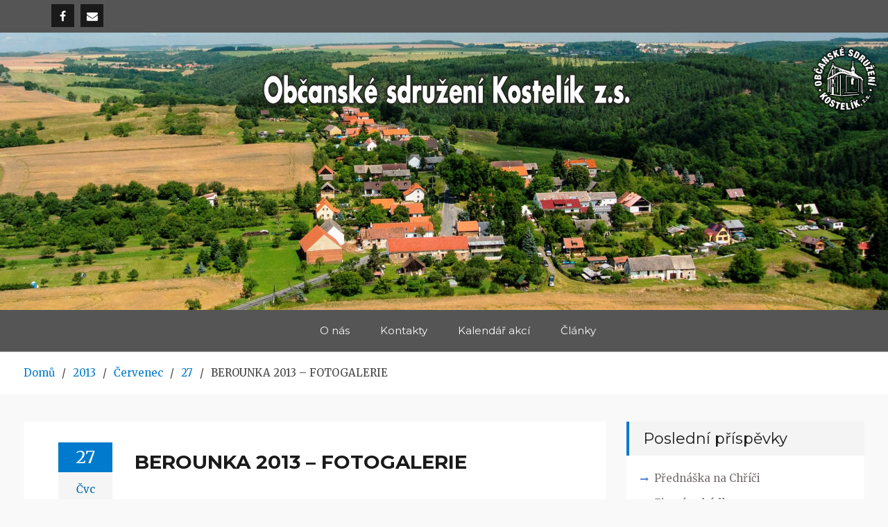

--- FILE ---
content_type: text/html; charset=UTF-8
request_url: https://kostelik.cz/2013/07/27/berounka-2013-fotogalerie/
body_size: 9685
content:
<!DOCTYPE html> <html lang="cs-CZ"><head>
	    <meta charset="UTF-8">
    <meta name="viewport" content="width=device-width, initial-scale=1">
    <link rel="profile" href="http://gmpg.org/xfn/11">
    <link rel="pingback" href="https://kostelik.cz/xmlrpc.php">
    
<title>BEROUNKA 2013 &#8211; FOTOGALERIE | Občanské sdružení Kostelík z.s.</title>
<link rel='dns-prefetch' href='//fonts.googleapis.com' />
<link rel='dns-prefetch' href='//s.w.org' />
<link rel="alternate" type="application/rss+xml" title="Občanské sdružení Kostelík z.s. &raquo; RSS zdroj" href="https://kostelik.cz/feed/" />
<link rel="alternate" type="application/rss+xml" title="Občanské sdružení Kostelík z.s. &raquo; RSS komentářů" href="https://kostelik.cz/comments/feed/" />
		<script type="text/javascript">
			window._wpemojiSettings = {"baseUrl":"https:\/\/s.w.org\/images\/core\/emoji\/2.3\/72x72\/","ext":".png","svgUrl":"https:\/\/s.w.org\/images\/core\/emoji\/2.3\/svg\/","svgExt":".svg","source":{"concatemoji":"https:\/\/kostelik.cz\/wp-includes\/js\/wp-emoji-release.min.js?ver=4.9.1"}};
			!function(a,b,c){function d(a,b){var c=String.fromCharCode;l.clearRect(0,0,k.width,k.height),l.fillText(c.apply(this,a),0,0);var d=k.toDataURL();l.clearRect(0,0,k.width,k.height),l.fillText(c.apply(this,b),0,0);var e=k.toDataURL();return d===e}function e(a){var b;if(!l||!l.fillText)return!1;switch(l.textBaseline="top",l.font="600 32px Arial",a){case"flag":return!(b=d([55356,56826,55356,56819],[55356,56826,8203,55356,56819]))&&(b=d([55356,57332,56128,56423,56128,56418,56128,56421,56128,56430,56128,56423,56128,56447],[55356,57332,8203,56128,56423,8203,56128,56418,8203,56128,56421,8203,56128,56430,8203,56128,56423,8203,56128,56447]),!b);case"emoji":return b=d([55358,56794,8205,9794,65039],[55358,56794,8203,9794,65039]),!b}return!1}function f(a){var c=b.createElement("script");c.src=a,c.defer=c.type="text/javascript",b.getElementsByTagName("head")[0].appendChild(c)}var g,h,i,j,k=b.createElement("canvas"),l=k.getContext&&k.getContext("2d");for(j=Array("flag","emoji"),c.supports={everything:!0,everythingExceptFlag:!0},i=0;i<j.length;i++)c.supports[j[i]]=e(j[i]),c.supports.everything=c.supports.everything&&c.supports[j[i]],"flag"!==j[i]&&(c.supports.everythingExceptFlag=c.supports.everythingExceptFlag&&c.supports[j[i]]);c.supports.everythingExceptFlag=c.supports.everythingExceptFlag&&!c.supports.flag,c.DOMReady=!1,c.readyCallback=function(){c.DOMReady=!0},c.supports.everything||(h=function(){c.readyCallback()},b.addEventListener?(b.addEventListener("DOMContentLoaded",h,!1),a.addEventListener("load",h,!1)):(a.attachEvent("onload",h),b.attachEvent("onreadystatechange",function(){"complete"===b.readyState&&c.readyCallback()})),g=c.source||{},g.concatemoji?f(g.concatemoji):g.wpemoji&&g.twemoji&&(f(g.twemoji),f(g.wpemoji)))}(window,document,window._wpemojiSettings);
		</script>
		<style type="text/css">
img.wp-smiley,
img.emoji {
	display: inline !important;
	border: none !important;
	box-shadow: none !important;
	height: 1em !important;
	width: 1em !important;
	margin: 0 .07em !important;
	vertical-align: -0.1em !important;
	background: none !important;
	padding: 0 !important;
}
</style>
<link rel='stylesheet' id='wpa-css-css'  href='https://kostelik.cz/wp-content/plugins/wp-attachments/styles/0/wpa.css?ver=4.9.1' type='text/css' media='all' />
<link rel='stylesheet' id='responsive-lightbox-prettyphoto-css'  href='https://kostelik.cz/wp-content/plugins/responsive-lightbox/assets/prettyphoto/css/prettyPhoto.css?ver=1.7.2' type='text/css' media='all' />
<link rel='stylesheet' id='wp-polls-css'  href='https://kostelik.cz/wp-content/plugins/wp-polls/polls-css.css?ver=2.50' type='text/css' media='all' />
<link rel='stylesheet' id='font-awesome-css'  href='https://kostelik.cz/wp-content/themes/blogism/third-party/font-awesome/css/font-awesome.min.css?ver=4.7.0' type='text/css' media='all' />
<link rel='stylesheet' id='blogism-google-fonts-css'  href='//fonts.googleapis.com/css?family=Montserrat%3A400%2C300%2C500%2C700s%7CMerriweather%3A400%2C300%2C500&#038;subset=latin%2Clatin-ext' type='text/css' media='all' />
<link rel='stylesheet' id='blogism-style-css'  href='https://kostelik.cz/wp-content/themes/blogism/style.css?ver=1.0.3' type='text/css' media='all' />
<link rel='stylesheet' id='__EPYT__style-css'  href='https://kostelik.cz/wp-content/plugins/youtube-embed-plus/styles/ytprefs.min.css?ver=4.9.1' type='text/css' media='all' />
<style id='__EPYT__style-inline-css' type='text/css'>

                .epyt-gallery-thumb {
                        width: 33.333%;
                }
                
</style>
<script type='text/javascript' src='https://kostelik.cz/wp-includes/js/jquery/jquery.js?ver=1.12.4'></script>
<script type='text/javascript' src='https://kostelik.cz/wp-includes/js/jquery/jquery-migrate.min.js?ver=1.4.1'></script>
<script type='text/javascript' src='https://kostelik.cz/wp-content/plugins/responsive-lightbox/assets/prettyphoto/js/jquery.prettyPhoto.js?ver=1.7.2'></script>
<script type='text/javascript'>
/* <![CDATA[ */
var rlArgs = {"script":"prettyphoto","selector":"lightbox","customEvents":"","activeGalleries":"1","animationSpeed":"normal","slideshow":"0","slideshowDelay":"5000","slideshowAutoplay":"0","opacity":"0.75","showTitle":"1","allowResize":"1","allowExpand":"1","width":"1080","height":"720","separator":"\/","theme":"pp_default","horizontalPadding":"20","hideFlash":"0","wmode":"opaque","videoAutoplay":"0","modal":"0","deeplinking":"0","overlayGallery":"1","keyboardShortcuts":"1","social":"0","woocommerce_gallery":"0"};
/* ]]> */
</script>
<script type='text/javascript' src='https://kostelik.cz/wp-content/plugins/responsive-lightbox/js/front.js?ver=1.7.2'></script>
<script type='text/javascript' src='https://kostelik.cz/wp-content/plugins/wp-image-zoooom/assets/js/jquery.image_zoom.min.js?ver=1.19'></script>
<script type='text/javascript'>
/* <![CDATA[ */
var IZ = {"with_woocommerce":"0","exchange_thumbnails":"1","woo_categories":"0","enable_mobile":"","options":[],"woo_slider":"0"};
/* ]]> */
</script>
<script type='text/javascript' src='https://kostelik.cz/wp-content/plugins/wp-image-zoooom/assets/js/image_zoom-init.js?ver=1.19'></script>
<script type='text/javascript'>
/* <![CDATA[ */
var _EPYT_ = {"ajaxurl":"https:\/\/kostelik.cz\/wp-admin\/admin-ajax.php","security":"4d5e30704a","gallery_scrolloffset":"20","eppathtoscripts":"https:\/\/kostelik.cz\/wp-content\/plugins\/youtube-embed-plus\/scripts\/","epresponsiveselector":"[\"iframe.__youtube_prefs_widget__\"]","epdovol":"1","version":"11.8.3","evselector":"iframe.__youtube_prefs__[src], iframe[src*=\"youtube.com\/embed\/\"], iframe[src*=\"youtube-nocookie.com\/embed\/\"]","ajax_compat":"","stopMobileBuffer":"1"};
/* ]]> */
</script>
<script type='text/javascript' src='https://kostelik.cz/wp-content/plugins/youtube-embed-plus/scripts/ytprefs.min.js?ver=4.9.1'></script>
<script type='text/javascript' src='https://kostelik.cz/wp-content/plugins/google-analyticator/external-tracking.min.js?ver=6.1.3'></script>
<link rel='https://api.w.org/' href='https://kostelik.cz/wp-json/' />
<link rel="EditURI" type="application/rsd+xml" title="RSD" href="https://kostelik.cz/xmlrpc.php?rsd" />
<link rel="wlwmanifest" type="application/wlwmanifest+xml" href="https://kostelik.cz/wp-includes/wlwmanifest.xml" /> 
<link rel='prev' title='Berounka 2013 aneb jak přežít horký den' href='https://kostelik.cz/2013/07/27/berounka-2013-aneb-jak-prezit-horky-den/' />
<link rel='next' title='Kominík v Kostelíku' href='https://kostelik.cz/2013/07/29/kominik-v-kosteliku-2/' />
<meta name="generator" content="WordPress 4.9.1" />
<link rel='shortlink' href='https://kostelik.cz/?p=2171' />
<link rel="alternate" type="application/json+oembed" href="https://kostelik.cz/wp-json/oembed/1.0/embed?url=https%3A%2F%2Fkostelik.cz%2F2013%2F07%2F27%2Fberounka-2013-fotogalerie%2F" />
<link rel="alternate" type="text/xml+oembed" href="https://kostelik.cz/wp-json/oembed/1.0/embed?url=https%3A%2F%2Fkostelik.cz%2F2013%2F07%2F27%2Fberounka-2013-fotogalerie%2F&#038;format=xml" />

<!-- All in One SEO Pack 1.6.13.3 by Michael Torbert of Semper Fi Web Design[267,352] -->
<meta name="description" content="Fotogalerie Roberta Marka v Berounky 2013" />
<link rel="canonical" href="https://kostelik.cz/2013/07/27/berounka-2013-fotogalerie/" />
<!-- /all in one seo pack -->
<style type="text/css">
.wp-polls .pollbar {
	margin: 1px;
	font-size: 8px;
	line-height: 10px;
	height: 10px;
	background-image: url('https://kostelik.cz/wp-content/plugins/wp-polls/images/default_gradient/pollbg.gif');
	border: 1px solid #c8c8c8;
}
</style>
<link rel="icon" href="https://kostelik.cz/wp-content/uploads/2017/11/cropped-Kostelik_logo_bile-32x32.png" sizes="32x32" />
<link rel="icon" href="https://kostelik.cz/wp-content/uploads/2017/11/cropped-Kostelik_logo_bile-192x192.png" sizes="192x192" />
<link rel="apple-touch-icon-precomposed" href="https://kostelik.cz/wp-content/uploads/2017/11/cropped-Kostelik_logo_bile-180x180.png" />
<meta name="msapplication-TileImage" content="https://kostelik.cz/wp-content/uploads/2017/11/cropped-Kostelik_logo_bile-270x270.png" />
		<style type="text/css" id="wp-custom-css">
				.branding-inner-wrapper{
		opacity:0
	}
.wp-polls .Buttons {
    background-color: #007acc;
}
#tophead {
    background: #555555;
}
 .site-header-menu {
        background: #555555;
    }


@media only screen and (max-width:479px) {
	.branding-inner-wrapper{
	opacity:1
	}
}		</style>
	<!-- Google Analytics Tracking by Google Analyticator 6.1.3: http://ronaldheft.com/code/analyticator/ -->
<script type="text/javascript">
	var analyticsFileTypes = [''];
	var analyticsEventTracking = 'enabled';
</script>
<script type="text/javascript">
	var _gaq = _gaq || [];
	_gaq.push(['_setAccount', 'UA-5871136-1']);
	_gaq.push(['_trackPageview']);

	(function() {
		var ga = document.createElement('script'); ga.type = 'text/javascript'; ga.async = true;
		ga.src = ('https:' == document.location.protocol ? 'https://ssl' : 'http://www') + '.google-analytics.com/ga.js';
		var s = document.getElementsByTagName('script')[0]; s.parentNode.insertBefore(ga, s);
	})();
</script>
</head>

<body class="post-template-default single single-post postid-2171 single-format-standard custom-header-enabled global-layout-right-sidebar">

	    <div id="page" class="hfeed site">
    <a class="skip-link screen-reader-text" href="#content">Jít k obsahu</a>
    		<div id="tophead">
			<div class="container">
									<div class="header-social-wrapper">
						<div class="widget blogism_widget_social"><nav class="social-navigation" role="navigation" aria-label="Social Menu"><ul id="menu-menu-pro-socialni-site" class="menu"><li id="menu-item-3352" class="menu-item menu-item-type-custom menu-item-object-custom menu-item-3352"><a href="https://www.facebook.com/OS-Kostelík-zs-195945447109524/"><span class="screen-reader-text">Facebook</span></a></li>
<li id="menu-item-3353" class="menu-item menu-item-type-custom menu-item-object-custom menu-item-3353"><a href="mailto:info@kostelik.cz"><span class="screen-reader-text">Napiště nám</span></a></li>
</ul></nav><!-- .social-navigation --></div>					</div><!-- .header-social-wrapper -->
				
				
			</div> <!-- .container -->
		</div><!--  #tophead -->

		<header id="masthead" class="site-header" role="banner">				<div class="main-site-branding">

						<div class="custom-header-wrap">
			<img src="https://kostelik.cz/wp-content/uploads/2017/11/headerFinal.png" alt="" />
		</div><!-- .custom-header-wrap -->
		
				<div class="site-branding-wrapper">
					<div class="container">
					<div class="branding-inner-wrapper">
						<div class="site-branding">
							
																													<div id="site-identity">
																														<p class="site-title"><a href="https://kostelik.cz/" rel="home">Občanské sdružení Kostelík z.s.</a></p>
																																				</div><!-- #site-identity -->
													</div><!-- .site-branding -->
						</div> <!-- .branding-inner-wrapper -->
					</div><!-- .container -->
			   </div><!-- .site-branding-wrapper -->
			</div>  <!-- .main-site-branding -->

		<div class="container">
			<button id="menu-toggle" class="menu-toggle">Menu</button>
			<div id="site-header-menu" class="site-header-menu clear-fix">
				<nav id="site-navigation" class="main-navigation" role="navigation" aria-label="Primární menu">
					<div class="menu-hlavni-menu-container"><ul id="menu-hlavni-menu" class="primary-menu"><li id="menu-item-3348" class="menu-item menu-item-type-post_type menu-item-object-page menu-item-3348"><a href="https://kostelik.cz/about/">O nás</a></li>
<li id="menu-item-3349" class="menu-item menu-item-type-post_type menu-item-object-page menu-item-3349"><a href="https://kostelik.cz/kontakty/">Kontakty</a></li>
<li id="menu-item-3350" class="menu-item menu-item-type-post_type menu-item-object-page menu-item-3350"><a href="https://kostelik.cz/kalendar-akci/">Kalendář akcí</a></li>
<li id="menu-item-3351" class="menu-item menu-item-type-taxonomy menu-item-object-category menu-item-3351"><a href="https://kostelik.cz/category/clanky/">Články</a></li>
</ul></div>				</nav><!-- .main-navigation -->
			</div><!-- #site-header-menu -->

		</div><!-- .container -->


		    </header><!-- #masthead -->
	<div id="breadcrumb"><div class="container"><div role="navigation" aria-label="Breadcrumbs" class="breadcrumb-trail breadcrumbs" itemprop="breadcrumb"><ul class="trail-items" itemscope itemtype="http://schema.org/BreadcrumbList"><meta name="numberOfItems" content="5" /><meta name="itemListOrder" content="Ascending" /><li itemprop="itemListElement" itemscope itemtype="http://schema.org/ListItem" class="trail-item trail-begin"><a href="https://kostelik.cz" rel="home"><span itemprop="name">Domů</span></a><meta itemprop="position" content="1" /></li><li itemprop="itemListElement" itemscope itemtype="http://schema.org/ListItem" class="trail-item"><a href="https://kostelik.cz/2013/"><span itemprop="name">2013</span></a><meta itemprop="position" content="2" /></li><li itemprop="itemListElement" itemscope itemtype="http://schema.org/ListItem" class="trail-item"><a href="https://kostelik.cz/2013/07/"><span itemprop="name">Červenec</span></a><meta itemprop="position" content="3" /></li><li itemprop="itemListElement" itemscope itemtype="http://schema.org/ListItem" class="trail-item"><a href="https://kostelik.cz/2013/07/27/"><span itemprop="name">27</span></a><meta itemprop="position" content="4" /></li><li itemprop="itemListElement" itemscope itemtype="http://schema.org/ListItem" class="trail-item trail-end"><span itemprop="name">BEROUNKA 2013 &#8211; FOTOGALERIE</span><meta itemprop="position" content="5" /></li></ul></div></div><!-- .container --></div><!-- #breadcrumb --><div id="content" class="site-content"><div class="container"><div class="inner-wrapper">    
	<div id="primary" class="content-area">
		<main id="main" class="site-main" role="main">

		
						
<article id="post-2171" class="post-2171 post type-post status-publish format-standard hentry category-fotogalerie tag-berounka tag-voda">
<div class="entry-content-wrapper">
    
	<div class="entry-content-inner">
		<header class="entry-header">
			<h1 class="entry-title">BEROUNKA 2013 &#8211; FOTOGALERIE</h1>
			<div class="entry-meta">
				<span class="posted-on"><a href="https://kostelik.cz/2013/07/27/berounka-2013-fotogalerie/" rel="bookmark"><span class="entry-day">27</span><span class="entry-month">Čvc</span></a></span>			</div><!-- .entry-meta -->
		</header><!-- .entry-header -->
		<div class="entry-content">
			<p>Jediný hrdina, který si vzal na vodu foťák a fotil skvělé fotky, byl tentokrát Robert Marek</p>
<p>Takže zde jsou vybrané fotky a můžete se kochat.</p>
<p>&nbsp;</p>
<p><a href="http://kostelik.cz/wp-content/uploads/2013/07/DSCN6200.jpg" data-rel="lightbox-gallery-UoUh" title=""><img class="alignleft size-full wp-image-2172" style="margin: 5px; border: 2px solid black;" alt="DSCN6200" src="http://kostelik.cz/wp-content/uploads/2013/07/DSCN6200.jpg" width="640" height="480" srcset="https://kostelik.cz/wp-content/uploads/2013/07/DSCN6200.jpg 640w, https://kostelik.cz/wp-content/uploads/2013/07/DSCN6200-300x225.jpg 300w" sizes="(max-width: 640px) 100vw, 640px" /></a> <a href="http://kostelik.cz/wp-content/uploads/2013/07/DSCN6205.jpg" data-rel="lightbox-gallery-UoUh" title=""><img class="alignleft size-full wp-image-2173" style="margin: 5px; border: 1px solid black;" alt="DSCN6205" src="http://kostelik.cz/wp-content/uploads/2013/07/DSCN6205.jpg" width="480" height="323" srcset="https://kostelik.cz/wp-content/uploads/2013/07/DSCN6205.jpg 480w, https://kostelik.cz/wp-content/uploads/2013/07/DSCN6205-300x201.jpg 300w" sizes="(max-width: 480px) 100vw, 480px" /></a> <a href="http://kostelik.cz/wp-content/uploads/2013/07/DSCN6209.jpg" data-rel="lightbox-gallery-UoUh" title=""><img class="alignleft size-full wp-image-2174" style="margin: 5px; border: 1px solid black;" alt="DSCN6209" src="http://kostelik.cz/wp-content/uploads/2013/07/DSCN6209.jpg" width="449" height="282" srcset="https://kostelik.cz/wp-content/uploads/2013/07/DSCN6209.jpg 449w, https://kostelik.cz/wp-content/uploads/2013/07/DSCN6209-300x188.jpg 300w" sizes="(max-width: 449px) 100vw, 449px" /></a> <a href="http://kostelik.cz/wp-content/uploads/2013/07/DSCN6215.jpg" data-rel="lightbox-gallery-UoUh" title=""><img class="alignleft size-full wp-image-2175" style="margin: 5px; border: 1px solid black;" alt="DSCN6215" src="http://kostelik.cz/wp-content/uploads/2013/07/DSCN6215.jpg" width="459" height="400" srcset="https://kostelik.cz/wp-content/uploads/2013/07/DSCN6215.jpg 459w, https://kostelik.cz/wp-content/uploads/2013/07/DSCN6215-300x261.jpg 300w" sizes="(max-width: 459px) 100vw, 459px" /></a> <a href="http://kostelik.cz/wp-content/uploads/2013/07/DSCN6219.jpg" data-rel="lightbox-gallery-UoUh" title=""><img class="alignleft size-full wp-image-2176" style="margin: 5px; border: 1px solid black;" alt="DSCN6219" src="http://kostelik.cz/wp-content/uploads/2013/07/DSCN6219.jpg" width="640" height="480" srcset="https://kostelik.cz/wp-content/uploads/2013/07/DSCN6219.jpg 640w, https://kostelik.cz/wp-content/uploads/2013/07/DSCN6219-300x225.jpg 300w" sizes="(max-width: 640px) 100vw, 640px" /></a> <a href="http://kostelik.cz/wp-content/uploads/2013/07/DSCN62211.jpg" data-rel="lightbox-gallery-UoUh" title=""><img class="alignleft size-full wp-image-2177" style="margin: 5px; border: 1px solid black;" alt="DSCN6221" src="http://kostelik.cz/wp-content/uploads/2013/07/DSCN62211.jpg" width="640" height="480" srcset="https://kostelik.cz/wp-content/uploads/2013/07/DSCN62211.jpg 640w, https://kostelik.cz/wp-content/uploads/2013/07/DSCN62211-300x225.jpg 300w" sizes="(max-width: 640px) 100vw, 640px" /></a> <a href="http://kostelik.cz/wp-content/uploads/2013/07/DSCN6234.jpg" data-rel="lightbox-gallery-UoUh" title=""><img class="alignleft size-full wp-image-2178" style="margin: 5px; border: 1px solid black;" alt="DSCN6234" src="http://kostelik.cz/wp-content/uploads/2013/07/DSCN6234.jpg" width="640" height="480" srcset="https://kostelik.cz/wp-content/uploads/2013/07/DSCN6234.jpg 640w, https://kostelik.cz/wp-content/uploads/2013/07/DSCN6234-300x225.jpg 300w" sizes="(max-width: 640px) 100vw, 640px" /></a> <a href="http://kostelik.cz/wp-content/uploads/2013/07/DSCN6237.jpg" data-rel="lightbox-gallery-UoUh" title=""><img class="alignleft size-full wp-image-2179" style="margin: 5px; border: 1px solid black;" alt="DSCN6237" src="http://kostelik.cz/wp-content/uploads/2013/07/DSCN6237.jpg" width="640" height="480" srcset="https://kostelik.cz/wp-content/uploads/2013/07/DSCN6237.jpg 640w, https://kostelik.cz/wp-content/uploads/2013/07/DSCN6237-300x225.jpg 300w" sizes="(max-width: 640px) 100vw, 640px" /></a> <a href="http://kostelik.cz/wp-content/uploads/2013/07/DSCN6241.jpg" data-rel="lightbox-gallery-UoUh" title=""><img class="alignleft size-full wp-image-2180" style="margin: 5px; border: 1px solid black;" alt="DSCN6241" src="http://kostelik.cz/wp-content/uploads/2013/07/DSCN6241.jpg" width="640" height="480" srcset="https://kostelik.cz/wp-content/uploads/2013/07/DSCN6241.jpg 640w, https://kostelik.cz/wp-content/uploads/2013/07/DSCN6241-300x225.jpg 300w" sizes="(max-width: 640px) 100vw, 640px" /></a> <a href="http://kostelik.cz/wp-content/uploads/2013/07/DSCN6244.jpg" data-rel="lightbox-gallery-UoUh" title=""><img class="alignleft size-full wp-image-2181" style="margin: 5px; border: 1px solid black;" alt="DSCN6244" src="http://kostelik.cz/wp-content/uploads/2013/07/DSCN6244.jpg" width="640" height="480" srcset="https://kostelik.cz/wp-content/uploads/2013/07/DSCN6244.jpg 640w, https://kostelik.cz/wp-content/uploads/2013/07/DSCN6244-300x225.jpg 300w" sizes="(max-width: 640px) 100vw, 640px" /></a> <a href="http://kostelik.cz/wp-content/uploads/2013/07/DSCN6248.jpg" data-rel="lightbox-gallery-UoUh" title=""><img class="alignleft size-full wp-image-2182" style="margin: 5px; border: 1px solid black;" alt="DSCN6248" src="http://kostelik.cz/wp-content/uploads/2013/07/DSCN6248.jpg" width="640" height="480" srcset="https://kostelik.cz/wp-content/uploads/2013/07/DSCN6248.jpg 640w, https://kostelik.cz/wp-content/uploads/2013/07/DSCN6248-300x225.jpg 300w" sizes="(max-width: 640px) 100vw, 640px" /></a> <a href="http://kostelik.cz/wp-content/uploads/2013/07/DSCN6254.jpg" data-rel="lightbox-gallery-UoUh" title=""><img class="alignleft size-full wp-image-2183" style="margin: 5px; border: 1px solid black;" alt="DSCN6254" src="http://kostelik.cz/wp-content/uploads/2013/07/DSCN6254.jpg" width="500" height="353" srcset="https://kostelik.cz/wp-content/uploads/2013/07/DSCN6254.jpg 500w, https://kostelik.cz/wp-content/uploads/2013/07/DSCN6254-300x211.jpg 300w" sizes="(max-width: 500px) 100vw, 500px" /></a> <a href="http://kostelik.cz/wp-content/uploads/2013/07/DSCN6259.jpg" data-rel="lightbox-gallery-UoUh" title=""><img class="alignleft size-full wp-image-2184" style="margin: 5px; border: 1px solid black;" alt="DSCN6259" src="http://kostelik.cz/wp-content/uploads/2013/07/DSCN6259.jpg" width="640" height="480" srcset="https://kostelik.cz/wp-content/uploads/2013/07/DSCN6259.jpg 640w, https://kostelik.cz/wp-content/uploads/2013/07/DSCN6259-300x225.jpg 300w" sizes="(max-width: 640px) 100vw, 640px" /></a> <a href="http://kostelik.cz/wp-content/uploads/2013/07/DSCN6273.jpg" data-rel="lightbox-gallery-UoUh" title=""><img class="alignleft size-full wp-image-2185" style="margin: 5px; border: 1px solid black;" alt="DSCN6273" src="http://kostelik.cz/wp-content/uploads/2013/07/DSCN6273.jpg" width="640" height="480" srcset="https://kostelik.cz/wp-content/uploads/2013/07/DSCN6273.jpg 640w, https://kostelik.cz/wp-content/uploads/2013/07/DSCN6273-300x225.jpg 300w" sizes="(max-width: 640px) 100vw, 640px" /></a> <a href="http://kostelik.cz/wp-content/uploads/2013/07/DSCN6280.jpg" data-rel="lightbox-gallery-UoUh" title=""><img class="alignleft size-full wp-image-2186" style="margin: 5px; border: 1px solid black;" alt="DSCN6280" src="http://kostelik.cz/wp-content/uploads/2013/07/DSCN6280.jpg" width="640" height="480" srcset="https://kostelik.cz/wp-content/uploads/2013/07/DSCN6280.jpg 640w, https://kostelik.cz/wp-content/uploads/2013/07/DSCN6280-300x225.jpg 300w" sizes="(max-width: 640px) 100vw, 640px" /></a> <a href="http://kostelik.cz/wp-content/uploads/2013/07/DSCN6286.jpg" data-rel="lightbox-gallery-UoUh" title=""><img class="alignleft size-full wp-image-2187" style="margin: 5px; border: 1px solid black;" alt="DSCN6286" src="http://kostelik.cz/wp-content/uploads/2013/07/DSCN6286.jpg" width="472" height="402" srcset="https://kostelik.cz/wp-content/uploads/2013/07/DSCN6286.jpg 472w, https://kostelik.cz/wp-content/uploads/2013/07/DSCN6286-300x255.jpg 300w" sizes="(max-width: 472px) 100vw, 472px" /></a> <a href="http://kostelik.cz/wp-content/uploads/2013/07/DSCN6296.jpg" data-rel="lightbox-gallery-UoUh" title=""><img class="alignleft size-full wp-image-2188" style="margin: 5px; border: 1px solid black;" alt="DSCN6296" src="http://kostelik.cz/wp-content/uploads/2013/07/DSCN6296.jpg" width="534" height="386" srcset="https://kostelik.cz/wp-content/uploads/2013/07/DSCN6296.jpg 534w, https://kostelik.cz/wp-content/uploads/2013/07/DSCN6296-300x216.jpg 300w" sizes="(max-width: 534px) 100vw, 534px" /></a></p>
<p>&nbsp;</p>
					</div><!-- .entry-content -->


	<footer class="entry-footer">
		<div class="entry-meta">
			<span class="byline"> <span class="author vcard"><a class="url fn n" href="https://kostelik.cz/author/perlin/">perlin</a></span></span><span class="cat-links"><a href="https://kostelik.cz/category/fotogalerie/" rel="category tag">Fotogalerie</a></span><span class="tags-links"><a href="https://kostelik.cz/tag/berounka/" rel="tag">Berounka</a>, <a href="https://kostelik.cz/tag/voda/" rel="tag">voda</a></span>		<div/> <!-- .entry-meta -->
	</footer><!-- .entry-footer -->
	</div> <!-- .entry-content-inner -->
	</div><!-- .entry-content-wrapper -->
</article><!-- #post-## -->


			
	<nav class="navigation post-navigation" role="navigation">
		<h2 class="screen-reader-text">Navigace pro příspěvek</h2>
		<div class="nav-links"><div class="nav-previous"><a href="https://kostelik.cz/2013/07/27/berounka-2013-aneb-jak-prezit-horky-den/" rel="prev"><span class="meta-nav" aria-hidden="true">Předchozí</span> <span class="screen-reader-text">Předchozí článek</span> <span class="post-title">Berounka 2013 aneb jak přežít horký den</span></a></div><div class="nav-next"><a href="https://kostelik.cz/2013/07/29/kominik-v-kosteliku-2/" rel="next"><span class="meta-nav" aria-hidden="true">Další</span> <span class="screen-reader-text">Další článek</span> <span class="post-title">Kominík v Kostelíku</span></a></div></div>
	</nav>
			
		
		</main><!-- #main -->
	</div><!-- #primary -->

<div id="sidebar-primary" class="widget-area sidebar" role="complementary">
					<aside id="recent-posts-2" class="widget widget_recent_entries">		<h2 class="widget-title">Poslední příspěvky</h2>		<ul>
											<li>
					<a href="https://kostelik.cz/2026/01/14/prednaska-na-chrici/">Přednáška na Chříči</a>
									</li>
											<li>
					<a href="https://kostelik.cz/2026/01/12/zimni-pohadka/">Zimní pohádka</a>
									</li>
											<li>
					<a href="https://kostelik.cz/2026/01/02/na-silvesra-s-modrejovickymi-hasici/">Na Silvesra s Modřejovickými hasiči</a>
									</li>
					</ul>
		</aside><aside id="nav_menu-4" class="widget widget_nav_menu"><h2 class="widget-title">Ostatní</h2><div class="menu-ostatni-container"><ul id="menu-ostatni" class="menu"><li id="menu-item-3358" class="menu-item menu-item-type-post_type menu-item-object-page menu-item-3358"><a href="https://kostelik.cz/dokumenty/">Dokumenty</a></li>
<li id="menu-item-3361" class="menu-item menu-item-type-taxonomy menu-item-object-category current-post-ancestor current-menu-parent current-post-parent menu-item-3361"><a href="https://kostelik.cz/category/fotogalerie/">Fotogalerie</a></li>
<li id="menu-item-3360" class="menu-item menu-item-type-post_type menu-item-object-page menu-item-3360"><a href="https://kostelik.cz/historicke-fotografie-dokumenty/">Historické fotografie &#038; dokumenty</a></li>
<li id="menu-item-3359" class="menu-item menu-item-type-post_type menu-item-object-page menu-item-3359"><a href="https://kostelik.cz/overeni-rremeslnici/">Ověření řemeslníci</a></li>
</ul></div></aside><aside id="custom_html-3" class="widget_text widget widget_custom_html"><h2 class="widget-title">Další odkazy</h2><div class="textwidget custom-html-widget"><a href="http://www.hrad-krakovec.cz/">Krakovec</a><br>
<a href="http://www.slabce.cz/">Městys Slabce</a><br>
<a href="http://www.rousinovurakovnika.cz/">Občanské sdružení Rousínov</a><br>
<a href="http://www.slabce.cz/servis-pro-obcany/zpravodaj/">Slabecký Zpravodaj</a><br></div></aside><aside id="polls-widget-2" class="widget widget_polls-widget"><div id="polls-61" class="wp-polls">
	<form id="polls_form_61" class="wp-polls-form" action="/2013/07/27/berounka-2013-fotogalerie/" method="post">
		<p style="display: none;"><input type="hidden" name="poll_id" value="61" /></p>
		<p style="text-align: center;"><strong>Jak se říká správně?</strong></p>
<div id="polls-61-ans" class="wp-polls-ans">
<ul class="wp-polls-ul">
		<li><input type="radio" id="poll-answer-237" name="poll_61" value="237" /> <label for="poll-answer-237">jedu NA Chříč, koncert se koná NA Chříči</label></li>
		<li><input type="radio" id="poll-answer-238" name="poll_61" value="238" /> <label for="poll-answer-238">jedu DO Chříče, koncert se koná V Chříči</label></li>
		</ul>
<p style="text-align: center;"><input type="button" name="vote" value="   Hlasuj   " class="Buttons" onclick="poll_vote(61);" /></p>
<p style="text-align: center;"><a href="#ViewPollResults" onclick="poll_result(61); return false;" title="Výsledky hlasování">Zobraz výsledky</a></p>
</div>
	</form>
</div>
<div id="polls-61-loading" class="wp-polls-loading"><img src="https://kostelik.cz/wp-content/plugins/wp-polls/images/loading.gif" width="16" height="16" alt="Loading ..." title="Loading ..." class="wp-polls-image" />&nbsp;Loading ...</div>
</aside><aside id="archives-2" class="widget widget_archive"><h2 class="widget-title">Archiv</h2>		<label class="screen-reader-text" for="archives-dropdown-2">Archiv</label>
		<select id="archives-dropdown-2" name="archive-dropdown" onchange='document.location.href=this.options[this.selectedIndex].value;'>
			
			<option value="">Vybrat měsíc</option>
				<option value='https://kostelik.cz/2026/01/'> Leden 2026 &nbsp;(3)</option>
	<option value='https://kostelik.cz/2025/12/'> Prosinec 2025 &nbsp;(6)</option>
	<option value='https://kostelik.cz/2025/11/'> Listopad 2025 &nbsp;(2)</option>
	<option value='https://kostelik.cz/2025/10/'> Říjen 2025 &nbsp;(2)</option>
	<option value='https://kostelik.cz/2025/09/'> Září 2025 &nbsp;(3)</option>
	<option value='https://kostelik.cz/2025/07/'> Červenec 2025 &nbsp;(3)</option>
	<option value='https://kostelik.cz/2025/06/'> Červen 2025 &nbsp;(3)</option>
	<option value='https://kostelik.cz/2025/05/'> Květen 2025 &nbsp;(2)</option>
	<option value='https://kostelik.cz/2025/04/'> Duben 2025 &nbsp;(1)</option>
	<option value='https://kostelik.cz/2025/03/'> Březen 2025 &nbsp;(1)</option>
	<option value='https://kostelik.cz/2024/12/'> Prosinec 2024 &nbsp;(4)</option>
	<option value='https://kostelik.cz/2024/11/'> Listopad 2024 &nbsp;(1)</option>
	<option value='https://kostelik.cz/2024/10/'> Říjen 2024 &nbsp;(3)</option>
	<option value='https://kostelik.cz/2024/09/'> Září 2024 &nbsp;(2)</option>
	<option value='https://kostelik.cz/2024/08/'> Srpen 2024 &nbsp;(3)</option>
	<option value='https://kostelik.cz/2024/07/'> Červenec 2024 &nbsp;(8)</option>
	<option value='https://kostelik.cz/2024/06/'> Červen 2024 &nbsp;(6)</option>
	<option value='https://kostelik.cz/2024/05/'> Květen 2024 &nbsp;(1)</option>
	<option value='https://kostelik.cz/2024/04/'> Duben 2024 &nbsp;(4)</option>
	<option value='https://kostelik.cz/2024/03/'> Březen 2024 &nbsp;(1)</option>
	<option value='https://kostelik.cz/2023/12/'> Prosinec 2023 &nbsp;(4)</option>
	<option value='https://kostelik.cz/2023/11/'> Listopad 2023 &nbsp;(1)</option>
	<option value='https://kostelik.cz/2023/10/'> Říjen 2023 &nbsp;(1)</option>
	<option value='https://kostelik.cz/2023/08/'> Srpen 2023 &nbsp;(1)</option>
	<option value='https://kostelik.cz/2023/07/'> Červenec 2023 &nbsp;(2)</option>
	<option value='https://kostelik.cz/2023/06/'> Červen 2023 &nbsp;(2)</option>
	<option value='https://kostelik.cz/2023/05/'> Květen 2023 &nbsp;(2)</option>
	<option value='https://kostelik.cz/2023/04/'> Duben 2023 &nbsp;(1)</option>
	<option value='https://kostelik.cz/2022/12/'> Prosinec 2022 &nbsp;(2)</option>
	<option value='https://kostelik.cz/2022/11/'> Listopad 2022 &nbsp;(2)</option>
	<option value='https://kostelik.cz/2022/09/'> Září 2022 &nbsp;(3)</option>
	<option value='https://kostelik.cz/2022/08/'> Srpen 2022 &nbsp;(4)</option>
	<option value='https://kostelik.cz/2022/07/'> Červenec 2022 &nbsp;(3)</option>
	<option value='https://kostelik.cz/2022/06/'> Červen 2022 &nbsp;(3)</option>
	<option value='https://kostelik.cz/2022/05/'> Květen 2022 &nbsp;(2)</option>
	<option value='https://kostelik.cz/2022/04/'> Duben 2022 &nbsp;(3)</option>
	<option value='https://kostelik.cz/2022/03/'> Březen 2022 &nbsp;(2)</option>
	<option value='https://kostelik.cz/2021/12/'> Prosinec 2021 &nbsp;(3)</option>
	<option value='https://kostelik.cz/2021/11/'> Listopad 2021 &nbsp;(3)</option>
	<option value='https://kostelik.cz/2021/10/'> Říjen 2021 &nbsp;(1)</option>
	<option value='https://kostelik.cz/2021/09/'> Září 2021 &nbsp;(2)</option>
	<option value='https://kostelik.cz/2021/08/'> Srpen 2021 &nbsp;(2)</option>
	<option value='https://kostelik.cz/2021/07/'> Červenec 2021 &nbsp;(4)</option>
	<option value='https://kostelik.cz/2021/06/'> Červen 2021 &nbsp;(3)</option>
	<option value='https://kostelik.cz/2021/05/'> Květen 2021 &nbsp;(3)</option>
	<option value='https://kostelik.cz/2021/04/'> Duben 2021 &nbsp;(4)</option>
	<option value='https://kostelik.cz/2021/03/'> Březen 2021 &nbsp;(2)</option>
	<option value='https://kostelik.cz/2021/01/'> Leden 2021 &nbsp;(1)</option>
	<option value='https://kostelik.cz/2020/12/'> Prosinec 2020 &nbsp;(2)</option>
	<option value='https://kostelik.cz/2020/11/'> Listopad 2020 &nbsp;(3)</option>
	<option value='https://kostelik.cz/2020/10/'> Říjen 2020 &nbsp;(4)</option>
	<option value='https://kostelik.cz/2020/09/'> Září 2020 &nbsp;(5)</option>
	<option value='https://kostelik.cz/2020/08/'> Srpen 2020 &nbsp;(4)</option>
	<option value='https://kostelik.cz/2020/07/'> Červenec 2020 &nbsp;(7)</option>
	<option value='https://kostelik.cz/2020/06/'> Červen 2020 &nbsp;(4)</option>
	<option value='https://kostelik.cz/2020/05/'> Květen 2020 &nbsp;(3)</option>
	<option value='https://kostelik.cz/2020/04/'> Duben 2020 &nbsp;(3)</option>
	<option value='https://kostelik.cz/2020/03/'> Březen 2020 &nbsp;(1)</option>
	<option value='https://kostelik.cz/2020/01/'> Leden 2020 &nbsp;(1)</option>
	<option value='https://kostelik.cz/2019/12/'> Prosinec 2019 &nbsp;(5)</option>
	<option value='https://kostelik.cz/2019/11/'> Listopad 2019 &nbsp;(1)</option>
	<option value='https://kostelik.cz/2019/10/'> Říjen 2019 &nbsp;(2)</option>
	<option value='https://kostelik.cz/2019/09/'> Září 2019 &nbsp;(4)</option>
	<option value='https://kostelik.cz/2019/08/'> Srpen 2019 &nbsp;(3)</option>
	<option value='https://kostelik.cz/2019/07/'> Červenec 2019 &nbsp;(4)</option>
	<option value='https://kostelik.cz/2019/06/'> Červen 2019 &nbsp;(6)</option>
	<option value='https://kostelik.cz/2019/05/'> Květen 2019 &nbsp;(1)</option>
	<option value='https://kostelik.cz/2019/04/'> Duben 2019 &nbsp;(4)</option>
	<option value='https://kostelik.cz/2019/03/'> Březen 2019 &nbsp;(2)</option>
	<option value='https://kostelik.cz/2018/12/'> Prosinec 2018 &nbsp;(4)</option>
	<option value='https://kostelik.cz/2018/11/'> Listopad 2018 &nbsp;(3)</option>
	<option value='https://kostelik.cz/2018/10/'> Říjen 2018 &nbsp;(2)</option>
	<option value='https://kostelik.cz/2018/09/'> Září 2018 &nbsp;(3)</option>
	<option value='https://kostelik.cz/2018/08/'> Srpen 2018 &nbsp;(5)</option>
	<option value='https://kostelik.cz/2018/07/'> Červenec 2018 &nbsp;(8)</option>
	<option value='https://kostelik.cz/2018/06/'> Červen 2018 &nbsp;(4)</option>
	<option value='https://kostelik.cz/2018/05/'> Květen 2018 &nbsp;(5)</option>
	<option value='https://kostelik.cz/2018/04/'> Duben 2018 &nbsp;(2)</option>
	<option value='https://kostelik.cz/2018/01/'> Leden 2018 &nbsp;(3)</option>
	<option value='https://kostelik.cz/2017/12/'> Prosinec 2017 &nbsp;(3)</option>
	<option value='https://kostelik.cz/2017/11/'> Listopad 2017 &nbsp;(3)</option>
	<option value='https://kostelik.cz/2017/10/'> Říjen 2017 &nbsp;(3)</option>
	<option value='https://kostelik.cz/2017/09/'> Září 2017 &nbsp;(1)</option>
	<option value='https://kostelik.cz/2017/08/'> Srpen 2017 &nbsp;(5)</option>
	<option value='https://kostelik.cz/2017/07/'> Červenec 2017 &nbsp;(10)</option>
	<option value='https://kostelik.cz/2017/06/'> Červen 2017 &nbsp;(4)</option>
	<option value='https://kostelik.cz/2017/05/'> Květen 2017 &nbsp;(1)</option>
	<option value='https://kostelik.cz/2017/04/'> Duben 2017 &nbsp;(1)</option>
	<option value='https://kostelik.cz/2017/01/'> Leden 2017 &nbsp;(1)</option>
	<option value='https://kostelik.cz/2016/12/'> Prosinec 2016 &nbsp;(6)</option>
	<option value='https://kostelik.cz/2016/11/'> Listopad 2016 &nbsp;(3)</option>
	<option value='https://kostelik.cz/2016/10/'> Říjen 2016 &nbsp;(2)</option>
	<option value='https://kostelik.cz/2016/09/'> Září 2016 &nbsp;(4)</option>
	<option value='https://kostelik.cz/2016/08/'> Srpen 2016 &nbsp;(2)</option>
	<option value='https://kostelik.cz/2016/07/'> Červenec 2016 &nbsp;(14)</option>
	<option value='https://kostelik.cz/2016/06/'> Červen 2016 &nbsp;(10)</option>
	<option value='https://kostelik.cz/2016/05/'> Květen 2016 &nbsp;(4)</option>
	<option value='https://kostelik.cz/2016/04/'> Duben 2016 &nbsp;(3)</option>
	<option value='https://kostelik.cz/2016/03/'> Březen 2016 &nbsp;(5)</option>
	<option value='https://kostelik.cz/2016/02/'> Únor 2016 &nbsp;(1)</option>
	<option value='https://kostelik.cz/2015/12/'> Prosinec 2015 &nbsp;(5)</option>
	<option value='https://kostelik.cz/2015/11/'> Listopad 2015 &nbsp;(10)</option>
	<option value='https://kostelik.cz/2015/10/'> Říjen 2015 &nbsp;(3)</option>
	<option value='https://kostelik.cz/2015/09/'> Září 2015 &nbsp;(5)</option>
	<option value='https://kostelik.cz/2015/08/'> Srpen 2015 &nbsp;(7)</option>
	<option value='https://kostelik.cz/2015/07/'> Červenec 2015 &nbsp;(8)</option>
	<option value='https://kostelik.cz/2015/06/'> Červen 2015 &nbsp;(4)</option>
	<option value='https://kostelik.cz/2015/05/'> Květen 2015 &nbsp;(4)</option>
	<option value='https://kostelik.cz/2015/04/'> Duben 2015 &nbsp;(3)</option>
	<option value='https://kostelik.cz/2015/02/'> Únor 2015 &nbsp;(4)</option>
	<option value='https://kostelik.cz/2015/01/'> Leden 2015 &nbsp;(4)</option>
	<option value='https://kostelik.cz/2014/12/'> Prosinec 2014 &nbsp;(9)</option>
	<option value='https://kostelik.cz/2014/11/'> Listopad 2014 &nbsp;(2)</option>
	<option value='https://kostelik.cz/2014/10/'> Říjen 2014 &nbsp;(7)</option>
	<option value='https://kostelik.cz/2014/09/'> Září 2014 &nbsp;(1)</option>
	<option value='https://kostelik.cz/2014/08/'> Srpen 2014 &nbsp;(6)</option>
	<option value='https://kostelik.cz/2014/07/'> Červenec 2014 &nbsp;(12)</option>
	<option value='https://kostelik.cz/2014/06/'> Červen 2014 &nbsp;(1)</option>
	<option value='https://kostelik.cz/2014/05/'> Květen 2014 &nbsp;(8)</option>
	<option value='https://kostelik.cz/2014/04/'> Duben 2014 &nbsp;(6)</option>
	<option value='https://kostelik.cz/2014/03/'> Březen 2014 &nbsp;(9)</option>
	<option value='https://kostelik.cz/2014/02/'> Únor 2014 &nbsp;(2)</option>
	<option value='https://kostelik.cz/2014/01/'> Leden 2014 &nbsp;(5)</option>
	<option value='https://kostelik.cz/2013/12/'> Prosinec 2013 &nbsp;(8)</option>
	<option value='https://kostelik.cz/2013/11/'> Listopad 2013 &nbsp;(4)</option>
	<option value='https://kostelik.cz/2013/10/'> Říjen 2013 &nbsp;(4)</option>
	<option value='https://kostelik.cz/2013/09/'> Září 2013 &nbsp;(3)</option>
	<option value='https://kostelik.cz/2013/08/'> Srpen 2013 &nbsp;(4)</option>
	<option value='https://kostelik.cz/2013/07/'> Červenec 2013 &nbsp;(10)</option>
	<option value='https://kostelik.cz/2013/06/'> Červen 2013 &nbsp;(6)</option>
	<option value='https://kostelik.cz/2013/05/'> Květen 2013 &nbsp;(4)</option>
	<option value='https://kostelik.cz/2013/04/'> Duben 2013 &nbsp;(5)</option>
	<option value='https://kostelik.cz/2013/03/'> Březen 2013 &nbsp;(7)</option>
	<option value='https://kostelik.cz/2013/02/'> Únor 2013 &nbsp;(2)</option>
	<option value='https://kostelik.cz/2013/01/'> Leden 2013 &nbsp;(5)</option>
	<option value='https://kostelik.cz/2012/12/'> Prosinec 2012 &nbsp;(11)</option>
	<option value='https://kostelik.cz/2012/11/'> Listopad 2012 &nbsp;(3)</option>
	<option value='https://kostelik.cz/2012/10/'> Říjen 2012 &nbsp;(6)</option>
	<option value='https://kostelik.cz/2012/09/'> Září 2012 &nbsp;(3)</option>
	<option value='https://kostelik.cz/2012/08/'> Srpen 2012 &nbsp;(12)</option>
	<option value='https://kostelik.cz/2012/07/'> Červenec 2012 &nbsp;(9)</option>
	<option value='https://kostelik.cz/2012/06/'> Červen 2012 &nbsp;(7)</option>
	<option value='https://kostelik.cz/2012/05/'> Květen 2012 &nbsp;(10)</option>
	<option value='https://kostelik.cz/2012/04/'> Duben 2012 &nbsp;(5)</option>
	<option value='https://kostelik.cz/2012/03/'> Březen 2012 &nbsp;(7)</option>
	<option value='https://kostelik.cz/2012/02/'> Únor 2012 &nbsp;(8)</option>
	<option value='https://kostelik.cz/2012/01/'> Leden 2012 &nbsp;(5)</option>
	<option value='https://kostelik.cz/2011/12/'> Prosinec 2011 &nbsp;(7)</option>
	<option value='https://kostelik.cz/2011/11/'> Listopad 2011 &nbsp;(2)</option>
	<option value='https://kostelik.cz/2011/10/'> Říjen 2011 &nbsp;(5)</option>
	<option value='https://kostelik.cz/2011/09/'> Září 2011 &nbsp;(2)</option>
	<option value='https://kostelik.cz/2011/08/'> Srpen 2011 &nbsp;(8)</option>
	<option value='https://kostelik.cz/2011/07/'> Červenec 2011 &nbsp;(7)</option>
	<option value='https://kostelik.cz/2011/06/'> Červen 2011 &nbsp;(6)</option>
	<option value='https://kostelik.cz/2011/05/'> Květen 2011 &nbsp;(10)</option>
	<option value='https://kostelik.cz/2011/04/'> Duben 2011 &nbsp;(8)</option>
	<option value='https://kostelik.cz/2011/03/'> Březen 2011 &nbsp;(3)</option>
	<option value='https://kostelik.cz/2011/02/'> Únor 2011 &nbsp;(3)</option>
	<option value='https://kostelik.cz/2010/12/'> Prosinec 2010 &nbsp;(9)</option>
	<option value='https://kostelik.cz/2010/11/'> Listopad 2010 &nbsp;(5)</option>
	<option value='https://kostelik.cz/2010/10/'> Říjen 2010 &nbsp;(4)</option>
	<option value='https://kostelik.cz/2010/09/'> Září 2010 &nbsp;(5)</option>
	<option value='https://kostelik.cz/2010/07/'> Červenec 2010 &nbsp;(9)</option>
	<option value='https://kostelik.cz/2010/06/'> Červen 2010 &nbsp;(7)</option>
	<option value='https://kostelik.cz/2010/05/'> Květen 2010 &nbsp;(11)</option>
	<option value='https://kostelik.cz/2010/04/'> Duben 2010 &nbsp;(6)</option>
	<option value='https://kostelik.cz/2010/03/'> Březen 2010 &nbsp;(4)</option>
	<option value='https://kostelik.cz/2010/02/'> Únor 2010 &nbsp;(5)</option>
	<option value='https://kostelik.cz/2010/01/'> Leden 2010 &nbsp;(3)</option>
	<option value='https://kostelik.cz/2009/12/'> Prosinec 2009 &nbsp;(7)</option>
	<option value='https://kostelik.cz/2009/11/'> Listopad 2009 &nbsp;(7)</option>
	<option value='https://kostelik.cz/2009/09/'> Září 2009 &nbsp;(5)</option>
	<option value='https://kostelik.cz/2009/08/'> Srpen 2009 &nbsp;(10)</option>
	<option value='https://kostelik.cz/2009/07/'> Červenec 2009 &nbsp;(12)</option>
	<option value='https://kostelik.cz/2009/06/'> Červen 2009 &nbsp;(2)</option>
	<option value='https://kostelik.cz/2009/05/'> Květen 2009 &nbsp;(11)</option>
	<option value='https://kostelik.cz/2009/04/'> Duben 2009 &nbsp;(8)</option>
	<option value='https://kostelik.cz/2009/03/'> Březen 2009 &nbsp;(1)</option>
	<option value='https://kostelik.cz/2009/02/'> Únor 2009 &nbsp;(2)</option>
	<option value='https://kostelik.cz/2009/01/'> Leden 2009 &nbsp;(3)</option>
	<option value='https://kostelik.cz/2008/12/'> Prosinec 2008 &nbsp;(10)</option>
	<option value='https://kostelik.cz/2008/11/'> Listopad 2008 &nbsp;(13)</option>
	<option value='https://kostelik.cz/2008/10/'> Říjen 2008 &nbsp;(19)</option>
	<option value='https://kostelik.cz/2008/09/'> Září 2008 &nbsp;(1)</option>

		</select>
		</aside><aside id="search-2" class="widget widget_search"><h2 class="widget-title">Vyhledat na webu</h2><div class="searchform" role="search">
	<form method="get" action="https://kostelik.cz/">
				<div class="searchform-inner">
			<label for="s244" class="screen-reader-text">Hledat			</label>
			<input type="text" name="s" id="s244" placeholder="Hledat &hellip;" value="" class="search-field" />
			<button type="submit" class="button search-submit">&#xf002<span class="screen-reader-text">Hledat</span></button>
		</div><!-- .searchform-inner -->
	</form>
</div><!-- .searchform -->
</aside>	</div><!-- #sidebar-primary -->
</div><!-- .inner-wrapper --></div><!-- .container --></div><!-- #content -->
	<footer id="colophon" class="site-footer" role="contentinfo"><div class="container">    
		<div class="colophon-inner colophon-grid-3">

		    
		    			    <div class="colophon-column">
			    	<div class="footer-social">
			    		<div class="widget blogism_widget_social"><nav class="social-navigation" role="navigation" aria-label="Social Menu"><ul id="menu-menu-pro-socialni-site-2" class="menu"><li class="menu-item menu-item-type-custom menu-item-object-custom menu-item-3352"><a href="https://www.facebook.com/OS-Kostelík-zs-195945447109524/"><span class="screen-reader-text">Facebook</span></a></li>
<li class="menu-item menu-item-type-custom menu-item-object-custom menu-item-3353"><a href="mailto:info@kostelik.cz"><span class="screen-reader-text">Napiště nám</span></a></li>
</ul></nav><!-- .social-navigation --></div>			    	</div><!-- .footer-social -->
			    </div><!-- .colophon-column -->
		    
		    		    	<div class="colophon-column">
		    		<nav class="footer-menu" role="navigation" aria-label="Menu v zápatí">
					<div id="footer-navigation" class="menu-menu-pro-socialni-site-container"><ul id="menu-menu-pro-socialni-site-1" class="menu"><li class="menu-item menu-item-type-custom menu-item-object-custom menu-item-3352"><a href="https://www.facebook.com/OS-Kostelík-zs-195945447109524/">Facebook</a></li>
<li class="menu-item menu-item-type-custom menu-item-object-custom menu-item-3353"><a href="mailto:info@kostelik.cz">Napiště nám</a></li>
</ul></div>					</nav><!-- .footer-menu -->
		    	</div><!-- .colophon-column -->
		    
		    			    <div class="colophon-column">
			    	<div class="site-info">
			    		Blogism od <a rel="designer" href="https://wenthemes.com/">WEN Schéma</a>			    	</div><!-- .site-info -->
			    </div><!-- .colophon-column -->
		    
		</div><!-- .colophon-inner -->

	    	</div><!-- .container --></footer><!-- #colophon -->
</div><!-- #page --><a href="#page" class="scrollup" id="btn-scrollup"><i class="fa fa-angle-up" aria-hidden="true"></i><span class="screen-reader-text">Jít nahoru</span></a>
<script type='text/javascript'>
/* <![CDATA[ */
var pollsL10n = {"ajax_url":"https:\/\/kostelik.cz\/wp-content\/plugins\/wp-polls\/wp-polls.php","text_wait":"Your last request is still being processed. Please wait a while ...","text_valid":"Please choose a valid poll answer.","text_multiple":"Maximum number of choices allowed: ","show_loading":"1","show_fading":"1"};
/* ]]> */
</script>
<script type='text/javascript' src='https://kostelik.cz/wp-content/plugins/wp-polls/polls-js.js?ver=2.50'></script>
<script type='text/javascript' src='https://kostelik.cz/wp-content/themes/blogism/js/skip-link-focus-fix.min.js?ver=20130115'></script>
<script type='text/javascript'>
/* <![CDATA[ */
var blogismScreenReaderText = {"expand":"expand child menu","collapse":"collapse child menu"};
/* ]]> */
</script>
<script type='text/javascript' src='https://kostelik.cz/wp-content/themes/blogism/js/navigation.min.js?ver=1.0.0'></script>
<script type='text/javascript' src='https://kostelik.cz/wp-content/themes/blogism/js/custom.min.js?ver=1.0.0'></script>
<script type='text/javascript' src='https://kostelik.cz/wp-content/plugins/youtube-embed-plus/scripts/fitvids.min.js?ver=4.9.1'></script>
<script type='text/javascript' src='https://kostelik.cz/wp-includes/js/wp-embed.min.js?ver=4.9.1'></script>
</body>
</html>


--- FILE ---
content_type: text/css
request_url: https://kostelik.cz/wp-content/themes/blogism/style.css?ver=1.0.3
body_size: 11121
content:
/*
Theme Name: Blogism
Theme URI: https://wenthemes.com/item/wordpress-themes/blogism/
Author: WEN Themes
Author URI: https://wenthemes.com/
Description: Blogism is a tremendously intuitive, powerfully flexible, colorful and fresh, polished and professional, extremely responsive WordPress theme. It is suited to be deployed for a number of different websites and projects of all kinds, but peculiarly well suited for blogging related websites. If you are looking for minimal blogging theme then, it is what to need. You do not need to be a programmer in order to enjoy this amazing product, as it is very user-friendly. It is a theme built to satisfy the needs of the modern blogger, whether for casual and personal blogs or for professional, corporate and journalistic blogs. Official Support Forum: https://themepalace.com/support-forum/ Full Demo: https://wenthemes.com/theme-demos/?demo=blogism
Version: 1.0.3
License: GPLv3
License URI: http://www.gnu.org/licenses/gpl-3.0.html
Text Domain: blogism
Tags: one-column, two-columns, three-columns, left-sidebar, right-sidebar, custom-background, custom-header, custom-menu, featured-images, full-width-template, translation-ready, theme-options, threaded-comments, post-formats, footer-widgets, custom-logo, blog

This theme, like WordPress, is licensed under the GPL.
Use it to make something cool, have fun, and share what you've learned with others.

This theme is based on Underscores http://underscores.me/, (C) 2012-2015 Automattic, Inc.
Underscores is distributed under the terms of the GNU GPL v2 or later.

Normalizing styles have been helped along thanks to the fine work of
Nicolas Gallagher and Jonathan Neal http://necolas.github.com/normalize.css/
*/


/*--------------------------------------------------------------
>>> TABLE OF CONTENTS:
----------------------------------------------------------------
# Normalize
# Typography
# Elements
# Forms
# Navigation
    ## Links
    ## Menus
# Accessibility
# Alignments
# Clearings
# Widgets
# Content
    ## Posts and pages
    ## Comments
# Infinite scroll
# Media
    ## Captions
    ## Galleries
--------------------------------------------------------------*/

/*--------------------------------------------------------------
# Normalize
--------------------------------------------------------------*/
html {
    font-family: sans-serif;
    -webkit-text-size-adjust: 100%;
    -ms-text-size-adjust:     100%;
}

body {
    margin: 0;
}

article,
aside,
details,
figcaption,
figure,
footer,
header,
main,
menu,
nav,
section,
summary {
    display: block;
}

audio,
canvas,
progress,
video {
    display: inline-block;
    vertical-align: baseline;
}

audio:not([controls]) {
    display: none;
    height: 0;
}

[hidden],
template {
    display: none;
}

a {
    background-color: transparent;
}

a:active,
a:hover {
    outline: 0;
}

abbr[title] {
    border-bottom: 1px dotted;
}

b,
strong {
    font-weight: bold;
}

dfn {
    font-style: italic;
}

h1 {
    font-size: 2em;
    margin: 0.67em 0;
}

mark {
    background: #ff0;
    color: #000;
}

small {
    font-size: 80%;
}

sub,
sup {
    font-size: 75%;
    line-height: 0;
    position: relative;
    vertical-align: baseline;
}

sup {
    top: -0.5em;
}

sub {
    bottom: -0.25em;
}

img {
    border: 0;
}

svg:not(:root) {
    overflow: hidden;
}

figure {
    margin: 1em 40px;
}

hr {
    box-sizing: content-box;
    height: 0;
}

pre {
    overflow: auto;
}

code,
kbd,
pre,
samp {
    font-family: monospace, monospace;
    font-size: 1em;
}

button,
input,
optgroup,
select,
textarea {
    color: inherit;
    font: inherit;
    margin: 0;
}

button {
    overflow: visible;
}

button,
select {
    text-transform: none;
}

button,
html input[type="button"],
input[type="reset"],
input[type="submit"] {
    -webkit-appearance: button;
    cursor: pointer;
}

button[disabled],
html input[disabled] {
    cursor: default;
}

button::-moz-focus-inner,
input::-moz-focus-inner {
    border: 0;
    padding: 0;
}

input {
    line-height: normal;
}

input[type="checkbox"],
input[type="radio"] {
    box-sizing: border-box;
    padding: 0;
}

input[type="number"]::-webkit-inner-spin-button,
input[type="number"]::-webkit-outer-spin-button {
    height: auto;
}

input[type="search"]::-webkit-search-cancel-button,
input[type="search"]::-webkit-search-decoration {
    -webkit-appearance: none;
}

fieldset {
    border: 1px solid #c0c0c0;
    margin: 0 2px;
    padding: 0.35em 0.625em 0.75em;
}

legend {
    border: 0;
    padding: 0;
}

textarea {
    overflow: auto;
}

optgroup {
    font-weight: bold;
}

table {
    border-collapse: collapse;
    border-spacing: 0;
}

td, th {
    padding: 10px;
    border: 1px solid #ddd;
}

/*--------------------------------------------------------------
# Typography
--------------------------------------------------------------*/
body, button, input, select, textarea {
    color: #776f6f;
    font-family: Merriweather, Georgia, serif;
    font-size: 15px;
    line-height: 2;
}

h1 {
    font-size:32px;
}

h2 {
   font-size:28px;
}

h3 {
    font-size:24px;
}

h4 {
    font-size: 22px;
}

h5 {
    font-size: 20px;
}

h6 {
    font-size: 18px;
}

h1,
h2,
h3,
h4,
h5,
h6 {
     margin: 0 0 15px 0;
     font-family: Montserrat, "Helvetica Neue", sans-serif;
     font-weight: 700;
    text-rendering: optimizeLegibility;
    color: #1a1a1a;
}

h3,
h4,
h5,
h6 {
    font-weight: 500;
}

p {
     margin: 0 0 15px 0;
 }

dfn,
cite,
em,
i {
    font-style: italic;
}

blockquote {
    margin: 0 15px;
    border-left: 5px solid #ddd;
    padding-left: 25px;
}

address {
    margin: 0 0 15px;
}

pre {
    background: #eee;
    font-family: "Courier 10 Pitch", Courier, monospace;
    font-size: 15px;
    font-size: 0.9375rem;
    line-height: 1.6;
    margin-bottom: 1.6em;
    max-width: 100%;
    overflow: auto;
    padding: 1.6em;
}

code,
kbd,
tt,
var {
    font-family: Monaco, Consolas, "Andale Mono", "DejaVu Sans Mono", monospace;
    font-size: 15px;
    font-size: 0.9375rem;
}

abbr,
acronym {
    border-bottom: 1px dotted #666;
    cursor: help;
}

mark,
ins {
    background: #fff9c0;
    text-decoration: none;
}

big {
    font-size: 125%;
}

/*--------------------------------------------------------------
# Elements
--------------------------------------------------------------*/
html {
    box-sizing: border-box;
}

*,
*:before,
*:after { /* Inherit box-sizing to make it easier to change the property for components that leverage other behavior; see http://css-tricks.com/inheriting-box-sizing-probably-slightly-better-best-practice/ */
    box-sizing: inherit;
}

body {
    background: #f9f9f9; /* Fallback for when there is no custom background color defined. */
    -webkit-font-smoothing: antialiased;
    -webkit-text-size-adjust: 100%;

}

blockquote:before,
blockquote:after,
q:before,
q:after {
    content: "";
}

blockquote,
q {
    quotes: "" "";
    font-size: 18px;
    font-style: italic;
}

hr {
    background-color: #ccc;
    border: 0;
    height: 1px;
    margin-bottom: 15px;
}

ul,
ol {
    margin: 0 0 15px 20px;
}

ul {
    list-style: disc;
}

ol {
    list-style: decimal;
}

li > ul,
li > ol {
    margin-bottom: 0;
    margin-left: 15px;
}

dt {
    font-weight: bold;
}

dd {
    margin: 0 15px 15px;
}

img {
    height: auto; /* Make sure images are scaled correctly. */
    max-width: 100%; /* Adhere to container width. */
}

figure {
    margin: 1em 0; /* Extra wide images within figure tags don't overflow the content area. */
}

table {
    margin: 0 0 15px;
    width: 100%;
}

/*--------------------------------------------------------------
# Forms
--------------------------------------------------------------*/

#primary #infinite-handle span button,
a.custom-button,a.custom-button:visited, button,
a.button, input[type="button"],
input[type="reset"],
input[type="submit"]{
    background: #007acc;
    color: #fff;
    font-size: 16px;
    line-height: 1.5;
    padding: 10px 25px;
    border: none;
    height: auto;
    width: auto;
    cursor: pointer;
    display: inline-block;
}

#primary #infinite-handle span button:hover,
a.custom-button:hover,
button:hover,
a.button:hover,
input[type="button"]:hover,
input[type="reset"]:hover,
input[type="submit"]:hover,
#primary #infinite-handle span button:focus,
button:focus,
a.button:focus,
a.custom-button:focus,
input[type="button"]:focus,
input[type="reset"]:focus,
input[type="submit"]:focus,
#primary #infinite-handle span button:active,
button:active,
a.custom-button:active,
input[type="button"]:active,
input[type="reset"]:active,
input[type="submit"]:active {
    background-color: #1d6ea5;
    color: #fff;
}

#primary #infinite-handle span button:focus,
button:focus,
a.button:focus,
a.custom-button:focus,
input[type="button"]:focus,
input[type="reset"]:focus,
input[type="submit"]:focus{
    outline: 2px dotted #1d6ea5;
}

#primary #infinite-handle span {
    background: inherit;
    border-radius: inherit;
    color: inherit;
    cursor: inherit;
    font-size: inherit;
    padding: inherit;
}

#primary #infinite-handle span button:hover,
#primary #infinite-handle span button:active,
#primary #infinite-handle span button:focus{

    cursor: pointer;
}

input[type="text"],
input[type="email"],
input[type="url"],
input[type="password"],
input[type="search"],
input[type="number"],
input[type="tel"],
input[type="range"],
input[type="date"],
input[type="month"],
input[type="week"],
input[type="time"],
input[type="datetime"],
input[type="datetime-local"],
input[type="color"],
textarea,
select {
    color: #1a1a1a;
    border: 1px solid #ccc;
    padding: 5px 10px;
}

select {
    border: 1px solid #ccc;
    width: 100%;
}

[type="checkbox"],
[type="radio"] {
    -webkit-box-sizing: border-box;
    -moz-box-sizing: border-box;
    box-sizing: border-box;
    padding: 0;
}

[type="number"]::-webkit-inner-spin-button,
[type="number"]::-webkit-outer-spin-button {
    height: auto;
}


input[type="text"]:focus,
input[type="email"]:focus,
input[type="url"]:focus,
input[type="password"]:focus,
input[type="search"]:focus,
input[type="number"]:focus,
input[type="tel"]:focus,
input[type="range"]:focus,
input[type="date"]:focus,
input[type="month"]:focus,
input[type="week"]:focus,
input[type="time"]:focus,
input[type="datetime"]:focus,
input[type="datetime-local"]:focus,
input[type="color"]:focus,
textarea:focus {
    border:1px solid #319be2;
}

textarea {
    width: 100%;
}

.search-submit {
    width: 100%;
    margin-top: 15px;
}
.searchform {
    width: 335px;
    margin: 0 auto;
    max-width: 100%;
}

.searchform-inner {
    position: relative;
}

.searchform input[type="submit"] {
    float: right;
    padding: 7px 11px;
    margin-left: 0;
    font-family: "FontAwesome";
    font-size: 16px;
}

.searchform input[type="text"] {
    width: 88%;
    padding: 5px 5% 5px 5%;
}
.searchform .button.button.search-submit {
    float: right;
    padding: 9px 11px;
    margin-left: 0;
    font-family: "FontAwesome";
    font-size: 16px;
    width: auto;
    margin: 0;
}
.sidebar .searchform input[type="text"] {
    width: 86%;
}

#tophead .searchform input[type="submit"] {
    float: right;
    padding: 7px 11px;
}

#tophead .searchform input[type="text"] {
    background: #000;
    color: #fff;
    border: 1px solid #fff;
}

#tophead .searchform input[type="text"]:active,
#tophead .searchform input[type="text"]:hover,
#tophead .searchform input[type="text"]:focus {
    border-color:#319be2;
}

#tophead .searchform input::-webkit-input-placeholder { /* Chrome/Opera/Safari */
  color: #ddd;
}

#tophead .searchform input::-moz-placeholder { /* Firefox 19+ */
  color: #fff;
}

#tophead .searchform input:-ms-input-placeholder { /* IE 10+ */
  color: #fff;
}

#tophead .searchform input:-moz-placeholder { /* Firefox 18- */
  color: #fff;
}

/* Do not show the outline on the skip link target. */

#content[tabindex="-1"]:focus {
    outline: 0;
}

::-webkit-input-placeholder { /* Chrome/Opera/Safari */
  color: #1a1a1a;
}

::-moz-placeholder { /* Firefox 19+ */
  color: #1a1a1a;
}

:-ms-input-placeholder { /* IE 10+ */
  color: #1a1a1a;
}

:-moz-placeholder { /* Firefox 18- */
  color: #1a1a1a;
}

/*--------------------------------------------------------------
# Navigation
--------------------------------------------------------------*/
/*--------------------------------------------------------------
## Links
--------------------------------------------------------------*/
a {
    color:#007acc;
    text-decoration: inherit;
}

a:visited {
    color: #007acc;
}

a:hover,
a:focus,
a:active {
    color: #1a1a1a;
}

a:focus {
    outline: thin dotted;
}

a:hover,
a:active {
    outline: 0;
}

/*--------------------------------------------------------------
## Menus
--------------------------------------------------------------*/
.main-navigation {
    font-family: Montserrat, "Helvetica Neue", sans-serif;
    text-align: center;
}


.main-navigation ul {
    list-style: none;
    margin: 0;
}

.main-navigation ul li {
    position: relative;
}

.main-navigation ul li a {
    color: #f9f9f9;
    display: block;
    outline-offset: -1px;
    padding: 15px 25px;
}


.main-navigation ul ul {
    display: none;
    text-align: left;
    margin: 0;
    padding: 0;
}

.no-js .main-navigation ul ul {
    display: block;
}

.main-navigation ul .toggled-on {
    display: block;
}


.main-navigation ul.primary-menu {
    border-bottom: 1px solid #d1d1d1;
}


.site-header-menu {
    display: none;
    -webkit-flex: 0 1 100%;
    -ms-flex: 0 1 100%;
    flex: 0 1 100%;
}

.site-header-menu.toggled-on,
.no-js .site-header-menu {
    display: block;
}


.dropdown-toggle {
    background-color: transparent;
    border: 0;
    border-radius: 0;
    color: #1a1a1a;
    content: "";
    height: 48px;
    padding: 0;
    position: absolute;
    right: 0;
    text-transform: none;
    top: 0;
    width: 48px;
}

.dropdown-toggle:after {
    border: 0 solid #d1d1d1;
    border-left-width: 1px;
    content: "\f107";
    font-size: 24px;
    left: 1px;
    position: relative;
    width: 48px;
    font-family: "FontAwesome";
    display: block;
}

.dropdown-toggle:hover,
.dropdown-toggle:focus {
    background-color: transparent;
    color: #007acc;
}

.dropdown-toggle:focus {
    outline: thin dotted;
    outline-offset: -1px;
}

.dropdown-toggle:focus:after {
    border-color: transparent;
}

.dropdown-toggle.toggled-on:after {
    content: "\f107";
    font-family: "FontAwesome"
}

.dropdown-toggle.toggled-on:after {
    content: "\f106";
    font-family: "FontAwesome"

}

.menu-toggle {
    background-color: transparent;
    border: 3px double #d1d1d1;
    color: #1a1a1a;
    font-size: 13px;
    font-size: 18px;
    margin: 15px auto;
    padding: 5px 20px;
    display: block;
}

.no-js .menu-toggle {
    display: none;
}

.menu-toggle:hover,
.menu-toggle:focus {
    background-color: transparent;
    border-color: #007acc;
    color: #007acc;
}


.menu-toggle:focus {
    outline: 0;
}

.menu-toggle.toggled-on:focus {
    outline: thin dotted;
}


/* More than standard 910px (devices and browsers) */
@media screen and (min-width: 910px){

    .site-header-main {
        -webkit-align-items: flex-start;
        -ms-flex-align: start;
        align-items: flex-start;
    }

    .site-header-menu {
        display: block;
        -webkit-flex: 0 1 auto;
        -ms-flex: 0 1 auto;
        flex: 0 1 auto;
        background: #1a1a1a;
    }

    .main-navigation ul,
    .main-navigation ul > li {
        border: 0;
    }

    .main-navigation ul > li {
        float: none;
        display: inline-block;
    }

    .main-navigation ul li a {
        outline-offset: -8px;
        padding: 15px 20px;
        white-space: nowrap;
    }

    .main-navigation ul ul a {
        padding: 7px 20px;
    }

    .main-navigation ul ul {
        display: block;
        left: -999em;
        margin: 0;
        position: absolute;
        z-index: 99999;
        border-top: 1px solid #fff;
    }

    .main-navigation ul ul ul {
        top: -1px;
        border:none;
    }

    .main-navigation ul ul ul:before,
    .main-navigation ul ul ul:after {
        border: 0;
    }

    .main-navigation ul ul li {
        background-color: #1a1a1a;
        border-bottom-width: 0;
    }

    .main-navigation ul ul a {
        white-space: normal;
        width: 220px;
    }
    .main-navigation ul li a:hover,
    .main-navigation ul li a:focus,
    .main-navigation ul li a:active,
    .main-navigation ul li.current-menu-item > a,
    .main-navigation ul li.current-menu-ancestor > a,
    .main-navigation ul li:hover > a,
    .main-navigation ul li:hover > a,
    .main-navigation ul li:hover > a {
        background-color: #007acc;
    }

    .main-navigation ul ul li a:hover,
    .main-navigation ul ul li a:focus,
    .main-navigation ul ul li a:active,
    .main-navigation ul ul li.current-menu-item > a,
    .main-navigation ul ul li.current-menu-ancestor > a,
    .main-navigation ul ul li:hover > a,
    .main-navigation ul ul li:hover > a,
    .main-navigation ul ul li:hover > a {
        background-color: #32363a;
    }

    .main-navigation ul ul:before {
        border-style: solid;
        content: "";
        position: absolute;
    }

    .main-navigation ul ul:before {
        border-color: #d1d1d1 transparent;
        border-width: 0 10px 10px;
        left: 9px;
        top: -9px;
    }


    .main-navigation li:hover > ul,
    .main-navigation li.focus > ul {
        right: auto;
        left: 0;
    }

    .main-navigation ul ul li:hover > ul,
    .main-navigation ul ul li.focus > ul {
        right: auto;
        left: 100%;
    }

    .main-navigation .menu-item-has-children > a {
        margin: 0;
        padding-right: 35px;
    }

    .main-navigation .menu-item-has-children > a:after {
        content: "\f107";
        position: absolute;
        right: 10px;
        top: 15px;
        font-family: "FontAwesome"
    }

    .main-navigation ul ul .menu-item-has-children > a {
        padding-right: 30px;
    }

    .main-navigation ul ul .menu-item-has-children > a:after {
        right: 10px;
        top: 8px;
        -webkit-transform: rotate(-90deg);
        -moz-transform: rotate(-90deg);
        -ms-transform: rotate(-90deg);
        transform: rotate(-90deg);
    }

    .dropdown-toggle,
    .main-navigation ul .dropdown-toggle.toggled-on,
    .menu-toggle,
    .site-header .social-navigation,
    .site-footer .main-navigation {
        display: none;
    }

}

/*Page/Post Navigation*/

.site-main .comment-navigation,
.site-main .posts-navigation,
.site-main .post-navigation {
    margin: 0 0 15px;
    clear: both;
    background: #fff;
    overflow: hidden;
    padding: 30px;
    margin-top: 30px;
}
.nav-links span.meta-nav {
    display: none;
}
.comment-navigation .nav-previous,
.posts-navigation .nav-previous,
.post-navigation .nav-previous {
    float: left;
    width: 50%;
}
.comment-navigation .nav-previous a::before,
.posts-navigation .nav-previous a::before,
.post-navigation .nav-previous a::before{
    content: "\f177";
    display: inline-block;
    font-family: FontAwesome;
    margin-right: 10px;
}

.comment-navigation .nav-next a::after,
.posts-navigation .nav-next a::after,
.post-navigation .nav-next a::after{
    content: "\f178";
    display: inline-block;
    font-family: FontAwesome;
    margin-left: 10px;
}

.comment-navigation .nav-next,
.posts-navigation .nav-next,
.post-navigation .nav-next {
    float: right;
    text-align: right;
    width: 50%;
}

.pagination .nav-links .page-numbers {
    padding: 5px;
    background: #fff;
}

.pagination .nav-links .page-numbers.dots {
    background-color: inherit;
    border:none;
    color:#1a1a1a;
}

.pagination .nav-links .page-numbers {
    padding: 0 10px;
    background: #1a1a1a;
    display: inline-block;
    color: #fff;
}

.pagination .nav-links .current,
.pagination .nav-links a:hover,
.pagination .nav-links a:active,
.pagination .nav-links a:focus {
    background:#007acc;
    color: #fff;
}

.pagination .nav-links {
    text-align: center;
}

/*--------------------------------------------------------------
# Accessibility
--------------------------------------------------------------*/

/* Text meant only for screen readers. */
.screen-reader-text {
    clip: rect(1px, 1px, 1px, 1px);
    position: absolute !important;
    height: 1px;
    width: 1px;
    overflow: hidden;
    word-wrap: normal !important; /* Many screen reader and browser combinations announce broken words as they would appear visually. */
}

.screen-reader-text:focus {
    background-color: #f1f1f1;
    border-radius: 3px;
    box-shadow: 0 0 2px 2px rgba(0, 0, 0, 0.6);
    clip: auto !important;
    color: #21759b;
    display: block;
    font-size: 14px;
    font-size: 0.875rem;
    font-weight: bold;
    height: auto;
    left: 5px;
    line-height: normal;
    padding: 15px 23px 14px;
    text-decoration: none;
    top: 5px;
    width: auto;
    z-index: 100000; /* Above WP toolbar. */
}


/*--------------------------------------------------------------
# Alignments
--------------------------------------------------------------*/

.alignleft {
    display: inline;
    float: left;
    margin-right: 25px;
}

.alignright {
    display: inline;
    float: right;
    margin-left: 25px;
}

.aligncenter {
    clear: both;
    display: block;
    margin-left: auto;
    margin-right: auto;
}

a:hover img,
a:focus img,
a:active img {
    box-shadow: 0 0 7px #0067ac;
    transition: box-shadow 0.2s ease-out 0s;
}

/*--------------------------------------------------------------
# Clearings
--------------------------------------------------------------*/
.clear:before,
.clear:after,
.entry-content:before,
.entry-content:after,
.comment-content:before,
.comment-content:after,
.site-header:before,
.site-header:after,
.site-content:before,
.site-content:after,
.site-footer:before,
.site-footer:after {
    content: "";
    display: table;
    table-layout: fixed;
}

.clear:after,
.entry-content:after,
.comment-content:after,
.site-header:after,
.site-content:after,
.site-footer:after {
    clear: both;
}

/*--------------------------------------------------------------
# Widgets
--------------------------------------------------------------*/
.widget {
    margin: 0 0 15px;
}

/* Make sure select elements fit in widgets. */
.widget select {
    max-width: 100%;
}



/*--------------------------------------------------------------
# Infinite scroll
--------------------------------------------------------------*/
/* Globally hidden elements when Infinite Scroll is supported and in use. */
.infinite-scroll .posts-navigation, /* Older / Newer Posts Navigation (always hidden) */
.infinite-scroll.neverending .site-footer { /* Theme Footer (when set to scrolling) */
    display: none;
}

/* When Infinite Scroll has reached its end we need to re-display elements that were hidden (via .neverending) before. */
.infinity-end.neverending .site-footer {
    display: block;
}

/*--------------------------------------------------------------
# Media
--------------------------------------------------------------*/
.page-content .wp-smiley,
.entry-content .wp-smiley,
.comment-content .wp-smiley {
    border: none;
    margin-bottom: 0;
    margin-top: 0;
    padding: 0;
}

/* Make sure embeds and iframes fit their containers. */
embed,
iframe,
object {
    max-width: 100%;
}
/**
 * Print
 */

@media print {
    form,
    button,
    input,
    select,
    textarea,
    .navigation,
    .main-navigation,
    .social-navigation,
    .sidebar,
    .content-bottom-widgets,
    .header-image,
    .page-links,
    .edit-link,
    .comment-respond,
    .comment-edit-link,
    .comment-reply-link,
    .comment-metadata .edit-link,
    .pingback .edit-link {
        display: none;
    }


}
/**
 * Media Queries
 */

/**
 * Does the same thing as <meta name="viewport" content="width=device-width">,
 * but in the future W3C standard way. -ms- prefix is required for IE10+ to
 * render responsive styling in Windows 8 "snapped" views; IE10+ does not honor
 * the meta tag. See https://core.trac.wordpress.org/ticket/25888.
 */

@-ms-viewport {
    width: device-width;
}

@viewport {
    width: device-width;
}


/*--------------------------------------------------------------
## Captions
--------------------------------------------------------------*/
.wp-caption {
    margin-bottom: 15px;
    max-width: 100%;
}

.wp-caption img[class*="wp-image-"] {
    display: block;
    margin-left: auto;
    margin-right: auto;
}

.wp-caption .wp-caption-text {
    margin: 0.8075em 0;
}

.wp-caption-text {
    text-align: center;
}

/*--------------------------------------------------------------
## Galleries
--------------------------------------------------------------*/
.gallery {
    margin-bottom: 15px;
}

.gallery-item {
    display: inline-block;
    text-align: center;
    vertical-align: middle;
    width: 100%;
    margin: 0;
    padding: 5px;
}

.gallery-item img {
    vertical-align: middle;
}

.gallery-columns-2 .gallery-item {
    max-width: 50%;
}

.gallery-columns-3 .gallery-item {
    max-width: 33.33%;
}

.gallery-columns-4 .gallery-item {
    max-width: 25%;
}

.gallery-columns-5 .gallery-item {
    max-width: 20%;
}

.gallery-columns-6 .gallery-item {
    max-width: 16.66%;
}

.gallery-columns-7 .gallery-item {
    max-width: 14.28%;
}

.gallery-columns-8 .gallery-item {
    max-width: 12.5%;
}

.gallery-columns-9 .gallery-item {
    max-width: 11.11%;
}

.gallery-caption {
    display: block;
}

/*--------------------------------------------------------------
## Social Links Style
--------------------------------------------------------------*/

.blogism_widget_social {
    clear: both;
    overflow: hidden;
}

.blogism_widget_social ul {
    margin: 0;
}

.blogism_widget_social li {
    display: inline-block;
    float: none;
    margin-right: 5px;
    margin-bottom: 5px;
}

.blogism_widget_social li a,
.blogism_widget_social li a:visited {
    display: block;
    line-height: 2.2;
    margin-right: 0;
    padding: 0;
    text-align: center;
    vertical-align: middle;
    color: #fff;
}

.blogism_widget_social ul li a::before {
    content: "\f0c1";
    display: block;
    font-family: FontAwesome;
    font-size: 16px;
    width: 33px;
    height: 33px;
    background-color: #1a1a1a;
        color: #fff;

}

.blogism_widget_social li a i {
    font-weight: normal;
}

.blogism_widget_social ul li a:hover::before,
.blogism_widget_social ul li a:focus::before,
.blogism_widget_social ul li a:active::before{
    background-color:#007acc;
    color: #fff;
}

.widget-area .blogism_widget_social li,
#footer-widgets .blogism_widget_social li {
    padding: 0;
}

.widget-area .blogism_widget_social li::before,
#footer-widgets .blogism_widget_social li::before {
    display: none;
}

.blogism_widget_social ul li a[href*="facebook.com"]::before {
    content: "\f09a";
}

.blogism_widget_social ul li a[href*="twitter.com"]::before {
    content: "\f099";
}

.blogism_widget_social ul li a[href*="linkedin.com"]::before {
    content: "\f0e1";
}

.blogism_widget_social ul li a[href*="plus.google.com"]::before {
    content: "\f0d5";
}

.blogism_widget_social ul li a[href*="youtube.com"]::before {
    content: "\f167";
}

.blogism_widget_social ul li a[href*="dribbble.com"]::before {
    content: "\f17d";
}

.blogism_widget_social ul li a[href*="pinterest.com"]::before {
    content: "\f0d2";
}

.blogism_widget_social ul li a[href*="bitbucket.org"]::before {
    content: "\f171";
}

.blogism_widget_social ul li a[href*="github.com"]::before {
    content: "\f113";
}

.blogism_widget_social ul li a[href*="codepen.io"]::before {
    content: "\f1cb";
}

.blogism_widget_social ul li a[href*="flickr.com"]::before {
    content: "\f16e";
}

.blogism_widget_social ul li a[href$="/feed/"]::before {
    content: "\f09e";
}

.blogism_widget_social ul li a[href*="foursquare.com"]::before {
    content: "\f180";
}

.blogism_widget_social ul li a[href*="instagram.com"]::before {
    content: "\f16d";
}

.blogism_widget_social ul li a[href*="tumblr.com"]::before {
    content: "\f173";
}

.blogism_widget_social ul li a[href*="reddit.com"]::before {
    content: "\f1a1";
}

.blogism_widget_social ul li a[href*="vimeo.com"]::before {
    content: "\f194";
}

.blogism_widget_social ul li a[href*="digg.com"]::before {
    content: "\f1a6";
}

.blogism_widget_social ul li a[href*="twitch.tv"]::before {
    content: "\f1e8";
}

.blogism_widget_social ul li a[href*="stumbleupon.com"]::before {
    content: "\f1a4";
}

.blogism_widget_social ul li a[href*="delicious.com"]::before {
    content: "\f1a5";
}

.blogism_widget_social ul li a[href*="mailto:"]::before {
    content: "\f0e0";
}

.blogism_widget_social ul li a[href*="soundcloud.com"]::before {
    content: "\f1be";
}

.blogism_widget_social ul li a[href*="wordpress.org"]::before {
    content: "\f19a";
}

.blogism_widget_social ul li a[href*="wordpress.com"]::before {
    content: "\f19a";
}

.blogism_widget_social ul li a[href*="jsfiddle.net"]::before {
    content: "\f1cc";
}

.blogism_widget_social ul li a[href*="tripadvisor.com"]::before {
    content: "\f262";
}

.blogism_widget_social ul li a[href*="foursquare.com"]::before {
    content: "\f180";
}

.blogism_widget_social ul li a[href*="angel.co"]::before {
    content: "\f209";
}

.blogism_widget_social ul li a[href*="slack.com"]::before {
    content: "\f198";
}

/*--------------------------------------------------------------
# Custom Style
--------------------------------------------------------------*/

.container {
    width: 1250px;
    margin: 0 auto;
    padding-left: 15px;
    padding-right: 15px;
    max-width: 100%;
}

.container::after,
.inner-wrapper::after {
    clear: both;
    content: "";
    display: table;
}

.inner-wrapper {
    margin-left: -15px;
    margin-right: -15px;
}

/*--------------------------------------------------------------
##  Header Style
--------------------------------------------------------------*/

#tophead {
    background: #1a1a1a;
    padding: 3px 0;
}

#tophead .widget {
    margin:3px 0 0;
}

.header-social-wrapper {
    float: left;
}

.header-search-box {
    float: right;
}

#masthead {
    background: #fff;
    clear: both;
    width: 100%;
    z-index: 99999;
    position: relative;
    transition: all 0.2s ease-in-out 0s;
    padding: 40px 0 0;
}


#main-header {
    border-bottom: 1px solid #ddd;
    clear: both;
    display: block;
    width: 100%;
}

.custom-logo-link {
    display: block;
}

.site-branding {
    text-align: center;
}

.site-branding-wrapper {
    margin-bottom: 40px;
}

.site-title {
    font-size: 38px;
    font-weight: bold;
    margin-bottom: 0px;
}

.site-title a {
    color: #1a1c1d;
}

.site-title a:hover{
    color: #007acc;
}

.site-description {
    color: #007acc;
    font-size: 16px;
    font-style: inherit;
    font-weight: 400;
    letter-spacing: 2.2px;
}

/*custom header enabled*/

 #masthead > .container {
    width: 100%;
    padding: 0;
}

.custom-header-enabled  #masthead {
    padding: 0;
    position: relative;
}

.custom-header-enabled  #masthead img {
    vertical-align:bottom;
}

.custom-header-enabled .site-branding {
    background-color: rgba(255, 255, 255, 0.84);
    padding: 15px 50px;
}

.branding-inner-wrapper {
     display: inline-block;
     padding: 5px;
}
.custom-header-enabled  .branding-inner-wrapper {
         border: 2px solid #fff;

}
.custom-header-enabled .site-branding-wrapper {
    position: absolute;
    bottom: 30%;
    width: 100%;
    text-align: center;
}

.custom-header-wrap {
    position: relative;
}

.main-site-branding {
    position: relative;
    text-align: center;
}

/*--------------------------------------------------------------
## Footer Style
--------------------------------------------------------------*/
#colophon {
    background-color: #414244;
    clear: both;
    color: #fff;
    font-size: 14px;
    padding: 15px 0;
    text-align: center;
    letter-spacing: 1px;
    font-weight: 300;
}

#colophon a,
#colophon a:visited {
    color:#ccc;
}

#colophon a:hover,
#colophon a:focus,
#colophon a:active {
    color:#fff;
}

#colophon .copyright {
    margin-bottom: 5px;
}

/*--------------------------------------------------------------
## Footer Widget
--------------------------------------------------------------*/
#footer-widgets {
    background: #252831 none repeat scroll 0 0;
    overflow: hidden;
    padding: 35px 0;
    color: #fff;
    font-family: Montserrat, "Helvetica Neue", sans-serif;
    letter-spacing: 1px;
}

#footer-widgets ul {
    list-style: none;
    margin: 0;
    padding: 0;
}

#footer-widgets ul li {
    font-size: 15px;
    padding: 0 15px 0 25px;
    position: relative;
}
#footer-widgets ul li::before {
    color: #fff;
    content: "\f178";
    display: inline-block;
    font-family: FontAwesome;
    font-size: 12px;
    left: 0;
    position: absolute;
    top: 7px;
}

#footer-widgets .footer-widget-area {
    float: left;
    padding: 0 25px;
    width: 25%;
}

#footer-widgets a, #footer-widgets a:visited {
    color: #ddd;
    display: block;
}
#footer-widgets a:hover,
#footer-widgets a:active,
#footer-widgets a:focus {
    color:#fff;
}

#footer-widgets .footer-active-1 {
    width: 100%;
}

#footer-widgets .footer-active-2 {
    width: 50%;
}

#footer-widgets .footer-active-3 {
    width: 33.33%;
}

#footer-widgets .footer-active-4 {
    width: 25%;
}

#footer-widgets .widget-title {
    color: #dddddd;
    font-weight: 400;
    border-bottom: 1px dashed #a9a8a8;
    padding-bottom: 5px;
}

/*Footer Navigation*/

#footer-navigation li {
    display: inline-block;
    list-style: outside none none;
}

#footer-navigation li a {
    display: block;
    padding: 5px 10px;
}

#footer-navigation ul {
    margin: 0;
}

/*--------------------------------------------------------------
## Scrollup Style
--------------------------------------------------------------*/

a.scrollup,
a.scrollup:visited {
    background-color: #007acc;
    bottom: 50px;
    color: #ffffff;
    display: none;
    float: right;
    line-height: 1.2;
    padding: 5px 10px;
    position: fixed;
    right: 12px;
    text-align: center;
    z-index: 99999;
}

a.scrollup:hover,
a.scrollup:focus,
a.scrollup:active {
    background-color:#333;
    color: #ffffff;
}

.scrollup i {
    font-size:32px;
}

/*--------------------------------------------------------------
## Content
--------------------------------------------------------------*/

#content {
    padding: 40px 0;
}

#primary {
    float: left;
    padding-left: 15px;
    padding-right: 15px;
    width: 70%;
}

.home.home-content-not-enabled #content {
    display: none;
}

/*--------------------------------------------------------------
## Post And Single Post Meta
--------------------------------------------------------------*/
.sticky {
    display: block;
    position: relative;
}

.hentry{
    margin: 0 0 30px;
}

.byline,
.updated:not(.published) {
    display: none;
}

.single .byline,
.group-blog .byline {
    display: inline;
}

.page-content,
.entry-content,
.entry-summary {
    margin:0;
}

.page-links {
    clear: both;
    margin: 0 0 15px;
}

.entry-header {
    margin-bottom: 20px;
}

.entry-meta {
    margin-top: 30px;
}

.entry-meta > span,
.edit-link {
    margin-right: 5px;
    display: inline-block;
    margin-bottom: 5px;
}

.entry-footer .entry-meta > span {
    padding: 3px 9px;
    float: left;
    font-size: 14px;
    border: 1px solid #007acc;
}
.entry-meta > span::before,
.edit-link::before {
    display: inline-block;
    font-family: FontAwesome;
    height: 15px;
    margin-right: 8px;
    content: "";
    color: #1a1a1a;
    font-size: 13px;
}

.entry-meta .byline .author.vcard {
    margin-left: -4px;
}

.entry-meta span.comments-link::before {
    content: "\f0e5";
}

.entry-meta > .cat-links::before {
    content: "\f115";
}

.entry-meta > .byline::before {
    content: "\f2c0";
}

.entry-meta .edit-link::before,
.edit-link::before{
    content: "\f044";
}

.entry-meta .tags-links::before {
    content: "\f0c6";
    font-size: 16px;
    line-height: 1;
}

.entry-meta > .posted-on::before {
    content: "\f017";

}

.entry-title {
    font-family: Montserrat, "Helvetica Neue", sans-serif;
    font-size: 28px;
    font-weight: 700;
    margin-bottom: 5px;
}

.entry-title a {
    color: #1a1a1a;
}

.entry-title a:hover,
.entry-title a:focus,
.entry-title a:active {
    color: #007acc;
}

.entry-content-wrapper {
    background: #fff;
    border-bottom: 4px solid #1a1a1a;
}

.blog .entry-content-inner,
.archive .entry-content-inner,
.single .entry-content-inner {
    padding: 30px 40px 50px 140px;
    background: #fff;
    margin-left: 20px;
    margin-right: 20px;
}

.blog .has-post-thumbnail  .entry-content-inner,
.archive .has-post-thumbnail .entry-content-inner,
.single .has-post-thumbnail  .entry-content-inner {
    margin-top: -30px;
}

.page-header {
    background: #fff;
    padding: 30px 50px;
    margin-bottom: 30px;
}

/*Post Formats*/

.entry-content-inner {
    position: relative;
    overflow: hidden;
    padding: 40px;
}

.sticky .entry-title::before {
    color: #4f7acd;
    content: "\f08d";
    font-family: FontAwesome;
    display: inline-block;
    font-size: 24px;
    margin-right: 15px;
    transform: rotate(-20deg);
}

.tag-post-formats {
    position: relative;
}

.tag-post-formats .entry-content-inner::before,
.blog .hentry .entry-content-inner::before,
.archive .hentry .entry-content-inner::before,
.search .hentry .entry-content-inner::before,
.single .hentry .entry-content-inner::before {
    font-family: "FontAwesome";
    display: inline-block;
    float: left;
    position: absolute;
    bottom: -3px;
    right: 0;
    z-index: 999;
    padding: 2px 18px 2px 18px;
    color: #fff;
    text-shadow: 1px 1px 1px #5f5151;
    background: #1a1a1a;
    border-radius: 0;
    padding: 0px 20px;
    font-size: 20px;
}

.format-standard .entry-content-inner::before {
    content: "\f040";
}
.format-status .entry-content-inner::before {
    content: "\f249";
}

.format-image .entry-content-inner::before {
    content: "\f249";
}

.format-gallery .entry-content-inner::before {
    content:"\f1c5";
}

.format-video .entry-content-inner::before{
    content:"\f03d";
}

.format-link .entry-content-inner::before{
    content:"\f0c1";
}

.format-quote .entry-content-inner::before {
    content:"\f10d";
}

.format-audio .entry-content-inner::before {
    content:"\f028";
}

.format-aside .entry-content-inner::before {
    content:"\f067";
}

.format-chat .entry-content-inner::before {
    content:"\f1d7";
}

.entry-header .entry-meta {
    position: absolute;
    left: 30px;
    top: 30px;
    text-align: center;
    margin: 0;
}

.entry-header .entry-meta span::before {
    display: none;
}

.entry-header .entry-meta span.posted-on {
    background: #f5f5f5;
    display: block;
    margin: 0;
}

.entry-content a,
.entry-header a {
    display: inline-block;
}
.entry-header .entry-meta span span {
    display: block;
    padding: 3px 25px;
}

.entry-header .entry-meta span span.entry-day {
    background: #007acc;
    color: #fff;
    font-size: 25px;
    text-align: center;
    line-height: 1.5;
}
.entry-header a .entry-month,
.entry-header a:visited .entry-month{
    color: #0067ac;
}
.entry-header a:hover .entry-month,
.entry-header a:focus .entry-month,
.entry-header a:active .entry-month{
    color: #1a1a1a;
}
.entry-header .entry-meta span.entry-month {
    padding: 10px;
}

.entry-header .entry-meta a:hover span.entry-day,
.entry-header .entry-meta a:focus span.entry-day,
.entry-header .entry-meta a:active span.entry-day {
    background-color: #1d6ea5;
}

/*--------------------------------------------------------------
### Comments
--------------------------------------------------------------*/

.comment-content a {
    word-wrap: break-word;
}

.bypostauthor {
    display: block;
}

.comment-notes {
    position: relative;
}

#respond {
    clear: both;
    display: block;
    background: #fff;
    padding: 30px;
}

#comments {
    margin-top: 30px;
}

#commentform label {
    display: inline-block;
    width: 100px;
    position: relative;
}

#comment-form-title {
    font-size: 24px;
    padding-bottom: 10px;
}

.comment-list li.comment::after {
    content: inherit;
    display: none;
}

.comment-list li{
    padding-left: 0;
}

.comment {
    display: block;
    float: left;
    width: 100%;
}

ol.comment-list {
    border-radius: 5px;
    float: left;
    margin-bottom: 15px;
    margin-left: 0;
    margin-right: 0;
    overflow: inherit;
    padding: 0;
    width: 100%;
}

ol.comment-list .children {
    border: medium none;
    float: left;
    margin: 15px 0 15px 15px;
    width: 98%;
}

ol.comment-list li {
    list-style: outside none none;
    margin-bottom: 15px;
}

.authorbox {
    overflow: hidden;
    background: #fff;
    padding: 30px;
}

.comment .comment-body {
    background-color: #ffffff;
    border-radius: 0;
    clear: both;
    display: block;
    float: left;
    margin-top: 5px;
    padding: 35px;
    position: relative;
    text-align: left;
    width: 100%;
}

.comments-title {
    font-weight: normal;
    margin: 25px 0 0;
}

.comment-author.vcard {
    font-size: 20px;
    margin-bottom: 5px;
}

.comment-list .children {
    background-position: left 20px;
    background-repeat: no-repeat;
    border-left: 1px solid rgb(238, 238, 238);
    margin-left: 0;
    padding-left: 40px;
}


#tab-reviews .comment-form-author,
#tab-reviews .comment-form-email,
#tab-reviews .comment-form-url{
    width: 100%;
}

.comment-form-author input,
.comment-form-email input,
.comment-form-url input{
    width: 100%;
}

#commentform span.required {
    font-size: 19px;
    position: absolute;
    bottom: 2px;
    color: #e20000;
}

.comment-list li.comment > div img.avatar {
    left: 29px;
    position: absolute;
    top: 29px;
}

.vcard .avatar {
    float: left;
    margin: 7px 15px 15px 0;
}

.comment-metadata {
    font-size: 14px;
    line-height: 16px;
    margin-bottom: 10px;

}

.comment-metadata > a{
     color: #49616b;
     margin-right: 30px;
}

.comment-metadata::before{
    display: inline-block;
    font-family: FontAwesome;
    height: 15px;
    content: "\f017";
}

.form-allowed-tags code {
    white-space: inherit;
    word-wrap: break-word;
}

.bypostauthor {
    display: block;
}

.author-avatar {
    float: left;
    margin-right: 15px;
}

.authorbox  .author-info,
.authorbox  .author-bio-posts-content {
    float: left;
    max-width: 90%;
    width: 90%;
}

.author-info h4 {
    margin-bottom: 0;
}

/*--------------------------------------------------------------
### Sidebar Style By WEN Themes
--------------------------------------------------------------*/

#sidebar-primary {
    float: right;
}

#sidebar-secondary {
    float: left;
}

.sidebar {
    width: 30%;
    padding-left: 15px;
    padding-right: 15px;
    float: left;
}

.sidebar .widget {
    background: #fff;
    padding: 20px;
    margin-bottom: 30px;
}

.widget-area .widget::after,
.widget-area .widget::before {
    clear: both;
    content: "";
    display: table;
}

.sidebar .widget-title {
    position: relative;
    background: #f4f4f4;
    color: #1a1a1a;
    text-align: left;
    font-weight: 400;
    font-size: 22px;
    padding: 8px 20px;
    line-height: 1.5;
    margin: -20px -20px 15px;
    border-left: 4px solid #007acc;
}

.sidebar ul {
    list-style: outside none none;
    padding: 0;
    margin: 0;
}

.sidebar ul ul {
    border-bottom:none;
    padding-bottom: 0;
}

.sidebar ul li {
    padding-bottom: 3px;
    padding-top: 3px;
    position: relative;
    padding-left: 20px;
    font-size: 15px;
}

.sidebar ul li::before {
    color: #4f7acd;
    content: "\f178";
    display: inline-block;
    font-family: FontAwesome;
    font-size: 12px;
    left: 0;
    position: absolute;
    top: 7px;
}

.sidebar ul li a,
.sidebar ul li a:visited {
    color: #776f6f;
}

.sidebar  ul li a:hover,
.sidebar  ul li a:focus,
.sidebar  ul li a:active {
    color:#007acc;
}

/*calendar widget*/

.widget_calendar {
    text-align: center;
}

.widget_calendar caption {
    border:1px solid #ddd;
    margin-bottom: 15px;
    padding: 5px;
}

.widget .tagcloud a {
    display: inline-block;
    font-size: 16px;
    line-height: 1.5;
    margin-bottom: 5px;
    padding: 5px 15px;
    font-size: 13px!important;
    background: #f1f1f1;
}

.widget_categories li > a,
.widget_archive li > a {
    display: inline-block;
    min-width: 85%;
}

/*--------------------------------------------------------------
## Layout sidebar By WEN Themes
--------------------------------------------------------------*/

.global-layout-left-sidebar #primary {
    float: right;
}

.three-columns-enabled #primary {
    display: inline-block;
    float: none;
    width: 50%;
}

.global-layout-three-columns .sidebar {
    float: right;
}

.three-columns-enabled .sidebar {
     width: 25%;
}

.global-layout-no-sidebar #primary {
    width: 100%;
}

/* Global layout sidebar*/

.global-layout-three-columns-pcs #sidebar-primary,
.global-layout-three-columns-cps #sidebar-primary,
.global-layout-three-columns-psc #sidebar-primary {
    float: left;
}

.global-layout-three-columns-pcs #sidebar-secondary,
.global-layout-three-columns-cps #sidebar-secondary {
    float: right;
}

.global-layout-three-columns-cps #primary {
    float: left;
}


/*--------------------------------------------------------------
## Inner Pages
--------------------------------------------------------------*/

/*--------------------------------------------------------------
## Breadcrumb
--------------------------------------------------------------*/

#breadcrumb {
    background: #fff;
    padding: 15px 0;
    color: #444;
    clear: both;
}

#breadcrumb ul {
    margin:0;
    padding: 0;
}

#breadcrumb  li {
    display: block;
    float: left;
    list-style: outside none none;
    padding-right: 10px;
}

#breadcrumb .breadcrumb-trail li.trail-item.trail-end::after {
    display: none;
}

#breadcrumb .breadcrumb-trail li::after {
    content: "/";
    margin-left: 10px;
}


/*--------------------------------------------------------------
## Error 404 Page*
--------------------------------------------------------------*/

section.error-404 {
    text-align: center;
}

#quick-links-404 ul li {
    display: inline-block;
    list-style: outside none none;
}

#quick-links-404 ul li a {
    display: block;
    padding: 5px 10px;
}

.error404 #primary {
    width: 100%;
}

section.error-404 .search-form {
    position: relative;
    max-width: 320px;
    margin: 0 auto;
}


/*--------------------------------------------------------------
## Contact Form 7
--------------------------------------------------------------*/

.wpcf7-form {
    max-width: 875px;
}

div.wpcf7 {
    margin: 0 auto;
    padding: 0;
}

.wpcf7 input {
    width: 100%;
}

.wpcf7 input.wpcf7-submit {
    width: auto;
}


/*--------------------------------------------------------------
### Featured Block
--------------------------------------------------------------*/

#featured-block .container {
    max-width: 1349px;
    width: 100%;
}

#featured-block {
    padding: 30px 0 0;
    background: #ffffff;
}

#featured-block .featured-block-item {
    float: left;
    padding: 0 15px;
    margin-bottom: 50px;
    text-align: center;
}

#featured-block .featured-block-item-thumb {
    position: relative;
}

#featured-block .featured-block-item-title {
    left: 5%;
    width: 90%;
    font-size: 23px;
    text-align: center;
    position: absolute;
    bottom: -4%;
    padding: 0px;
    margin: 0px;
    border-bottom: 1px dashed rgb(204, 219, 228);
}
#featured-block .featured-block-item-title a,
#featured-block .featured-block-item-title a:visited {
    color: rgb(26, 26, 26);
    display: block;
    text-align: center;
    font-weight: 500;
    background: rgb(255, 255, 255);
    border-width: 1px;
    border-style: solid;
    border-color: rgb(255, 255, 255);
    border-image: initial;
    padding: 10px 20px;
    line-height: 1.5;
}

#featured-block .featured-block-item-title a:hover,
#featured-block .featured-block-item-title a:focus,
#featured-block .featured-block-item-title a:active {
    color: #007acc;
}

#featured-block .featured-block-col-3 .featured-block-item {
    width: 33.33%;
}

#featured-block .featured-block-col-4 .featured-block-item {
    width: 25%;
}

#featured-block .featured-block-col-2 .featured-block-item {
    width: 50%;
}

#featured-block .featured-block-col-1 .featured-block-item {
    width: 100%;
}


/*--------------------------------------------------------------
### Recent posts widget
--------------------------------------------------------------*/

.blogism_widget_recent_posts .recent-posts-title {
    font-size: 18px;
    line-height: 1.3;
    margin-bottom: 5px;
}
.blogism_widget_recent_posts .recent-posts-item {
    clear: both;
    margin-top: 15px;
    display:block;
}

.blogism_widget_recent_posts .recent-posts-item:first-child{
    margin-top: 10px;
}
.blogism_widget_recent_posts .recent-posts-text-wrap {
    padding-top: 7px;
}
.blogism_widget_recent_posts .recent-posts-wrapper {
    overflow: hidden;
}

.blogism_widget_recent_posts .recent-posts-item::after,
.blogism_widget_recent_posts .recent-posts-item::before {
    clear: both;
    content: "";
    display: table;
}

.blogism_widget_recent_posts .recent-posts-date {
    font-size: 14px;
}

.blogism_widget_recent_posts .recent-posts-date::before{
    display: inline-block;
    font-family: FontAwesome;
    height: 15px;
    margin-right:5px;
    content: "\f017";
}


/*--------------------------------------------------------------
##  Media Queries
--------------------------------------------------------------*/

/* Smaller than standard 1139 (devices and browsers) */
@media only screen and (max-width:1300px) {
    .container {
        width: 97%;
    }

    .sidebar td,
    .sidebar th {
        padding: 5px;
        font-size: 14px;
    }

}

/* Smaller than standard 1024 (devices and browsers) */
@media only screen and (max-width:1023px) {

    h1 {
        font-size: 25px;
    }

    h2 {
        font-size: 23px;
    }

    h3{
        font-size: 20px;
    }

    h4 {
        font-size: 16px;
    }

    h5 {
        font-size: 15px;
    }

    h6 {
        font-size: 14px;
    }

    body {
        font-size: 14px;
    }

    body.three-columns-enabled #primary,
    body.three-columns-enabled #content .sidebar,
    body #content #primary, body #content .sidebar {
        border-bottom: 1px solid #dddddd;
        margin-bottom: 20px;
        padding-bottom: 20px;
        width: 100%;
    }

    #masthead {
        padding: 20px 0 0;
    }

    .main-site-branding {
        border-bottom: 1px solid #ddd;
    }

    .site-branding-wrapper {
        margin-bottom: 20px;
    }

    .entry-header .entry-meta {
        left:20px;
        top: 20px;
    }

    .blog .entry-content-inner,
    .archive .entry-content-inner,
    .single .entry-content-inner {
        padding: 20px 20px 20px 120px;
        background: #fff;
        margin-left: 20px;
        margin-right: 20px;
        margin-top: -50px;
    }

    .entry-header {
        margin-bottom: 10px;
    }

    .entry-meta {
        margin-top: 0;
    }

    #featured-block .featured-block-item-title {
        font-size: 20px;
    }

    .custom-header-enabled .site-branding {
        padding: 5px 20px;
    }

    .site-title {
        font-size: 30px;
    }

    .custom-header-enabled .site-branding-wrapper {
        bottom:15%;
    }

}
/* All Mobile Sizes (devices and browser) */
@media only screen and (max-width:909px) {

    .main-navigation ul {
        margin: 0;
        padding: 0 30px;
        text-align: left;
    }

   .main-navigation ul li a,
   .main-navigation ul li a:visited {
        color: #1a1a1a;
        display: block;
        outline-offset: -1px;
        padding: 10px 15px;
    }

    .main-navigation ul li a:hover,
    .main-navigation ul li a:focus,
    .main-navigation ul li a:active {
        color: #007acc;
    }

    .main-navigation ul li {
        border-top: 1px solid #d1d1d1;
        position: relative;
    }

    .main-navigation ul ul {
        margin-left:20px;
    }
}

/* All Mobile Sizes (devices and browser) */
@media only screen and (max-width:767px) {
  .custom-header-enabled .site-branding-wrapper {
        bottom:0;
    }

    .blogism_widget_featured_page img {
         max-width: 100%;
         margin-bottom: 15px;
    }

    .header-social-wrapper {
        float: none;
        text-align: center;
        border-bottom: 1px solid #383434;
    }

    #masthead {
        padding: 10px 0 0;
    }

    .site-branding-wrapper {
        margin-bottom: 10px;
    }

    #featured-block {
        padding: 5px 0 0;
    }

    #featured-block .featured-block-item-title {
        position: inherit;
        bottom: inherit;
        left: inherit;
    }

    #featured-block .featured-block-content-wrapper .featured-block-item,
    #footer-widgets .footer-widget-area {
        width: 50%;
    }
    #featured-block .featured-block-content-wrapper .featured-block-item:nth-child(2n+1),
    #footer-widgets .footer-widget-area:nth-child(2n+1) {
    	clear: both;
    }
    .header-search-box {
        float: none;
    }

    .blog .entry-content-inner, .archive .entry-content-inner,
    .single .entry-content-inner {
        padding:30px;
        margin-left: 0;
        margin-right: 0;
        margin-top: 0;
    }

    .entry-header .entry-meta {
        position: inherit;
    }

    .entry-content {
        clear: both;
    }

    .entry-header {
        overflow: hidden;
    }

    .entry-title {
        line-height: 1.4;
    }

    .entry-header .entry-meta span span {
        padding: 0 15px;
    }

    .entry-header .entry-meta span.posted-on {
        display: inline-block;
        float: left;
        margin-right: 20px;
        margin-top: 8px;
    }

    .entry-header .entry-meta span.entry-month {
        padding: 2px 15px;
        font-size: 18px;
        display: inline-block;
    }

    .entry-header .entry-meta span span {
        display: inline-block;
    }
}
/* All Mobile Sizes (devices and browser) */
@media only screen and (max-width:560px) {

    #featured-block .featured-block-content-wrapper .featured-block-item,
    #footer-widgets .footer-widget-area {
        width: 100%;
        max-width: 350px;
        margin: 0 auto;
        float: none;
    }

    h1 {
        font-size: 22px;
    }

    h2 {
        font-size: 20px;
    }

    h3{
        font-size: 18px;
    }

    .entry-title {
        font-size: 22px;
        margin-bottom: 15px;
    }

    .blogism_widget_featured_page img.alignleft,
    .blogism_widget_featured_page img.alignright {
        max-width: 100%;
        display: block;
        margin: 0 auto 15px;
    }

}
/* All Mobile Sizes (devices and browser) */
@media only screen and (max-width:479px) {

    .blogism_widget_call_to_action a.custom-button {
        margin: 10px 0;
        width: 100%;
    }

    .searchform {
        width: 100%;
        margin: 0 auto;
        max-width: 100%;
    }

    .searchform input[type="text"] {
        width: 83%;
        padding: 4px 5% 4px 5%;
    }

    .custom-header-enabled .site-branding-wrapper {
        position: inherit;
        bottom: inherit;
        width: inherit;
        text-align: center;
    }

}
